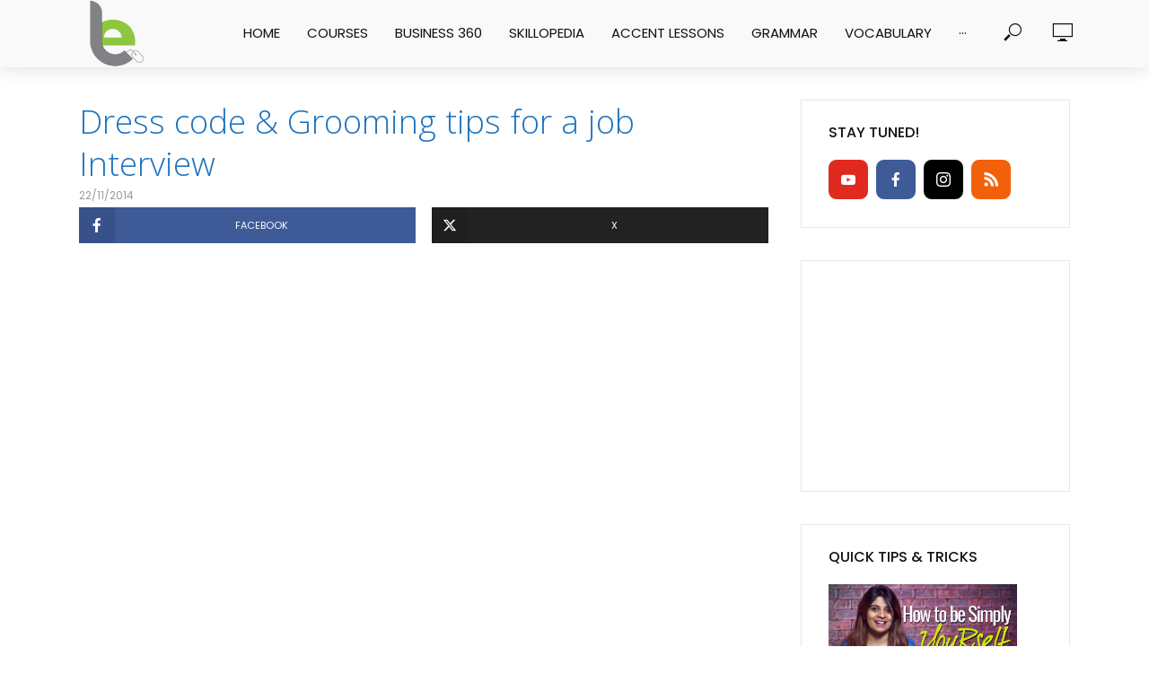

--- FILE ---
content_type: text/html; charset=UTF-8
request_url: http://www.learnex.in/dress-code-grooming-tips-for-a-job-interview/
body_size: 21403
content:
<!DOCTYPE html>
<html lang="en-US">
<head>
<meta charset="UTF-8">
<meta name="viewport" content="width=device-width,initial-scale=1.0">
<link rel="pingback" href="http://www.learnex.in/xmlrpc.php">
<link rel="profile" href="https://gmpg.org/xfn/11" />
<script type="text/javascript">
/* <![CDATA[ */
(()=>{var e={};e.g=function(){if("object"==typeof globalThis)return globalThis;try{return this||new Function("return this")()}catch(e){if("object"==typeof window)return window}}(),function({ampUrl:n,isCustomizePreview:t,isAmpDevMode:r,noampQueryVarName:o,noampQueryVarValue:s,disabledStorageKey:i,mobileUserAgents:a,regexRegex:c}){if("undefined"==typeof sessionStorage)return;const d=new RegExp(c);if(!a.some((e=>{const n=e.match(d);return!(!n||!new RegExp(n[1],n[2]).test(navigator.userAgent))||navigator.userAgent.includes(e)})))return;e.g.addEventListener("DOMContentLoaded",(()=>{const e=document.getElementById("amp-mobile-version-switcher");if(!e)return;e.hidden=!1;const n=e.querySelector("a[href]");n&&n.addEventListener("click",(()=>{sessionStorage.removeItem(i)}))}));const g=r&&["paired-browsing-non-amp","paired-browsing-amp"].includes(window.name);if(sessionStorage.getItem(i)||t||g)return;const u=new URL(location.href),m=new URL(n);m.hash=u.hash,u.searchParams.has(o)&&s===u.searchParams.get(o)?sessionStorage.setItem(i,"1"):m.href!==u.href&&(window.stop(),location.replace(m.href))}({"ampUrl":"http:\/\/www.learnex.in\/dress-code-grooming-tips-for-a-job-interview\/?amp=1","noampQueryVarName":"noamp","noampQueryVarValue":"mobile","disabledStorageKey":"amp_mobile_redirect_disabled","mobileUserAgents":["Mobile","Android","Silk\/","Kindle","BlackBerry","Opera Mini","Opera Mobi"],"regexRegex":"^\\\/((?:.|\\n)+)\\\/([i]*)$","isCustomizePreview":false,"isAmpDevMode":false})})();
/* ]]> */
</script>
<title>Dress code &#038; Grooming tips for a job Interview &#8211; Learnex &#8211; Free English lessons</title>
<meta name='robots' content='max-image-preview:large' />
	<style>img:is([sizes="auto" i], [sizes^="auto," i]) { contain-intrinsic-size: 3000px 1500px }</style>
	<link rel='dns-prefetch' href='//fonts.googleapis.com' />
<link rel="alternate" type="application/rss+xml" title="Learnex - Free English lessons &raquo; Feed" href="http://www.learnex.in/feed/" />
<link rel="alternate" type="application/rss+xml" title="Learnex - Free English lessons &raquo; Comments Feed" href="http://www.learnex.in/comments/feed/" />
<script type="text/javascript">
/* <![CDATA[ */
window._wpemojiSettings = {"baseUrl":"https:\/\/s.w.org\/images\/core\/emoji\/16.0.1\/72x72\/","ext":".png","svgUrl":"https:\/\/s.w.org\/images\/core\/emoji\/16.0.1\/svg\/","svgExt":".svg","source":{"concatemoji":"http:\/\/www.learnex.in\/wp-includes\/js\/wp-emoji-release.min.js?ver=6.8.3"}};
/*! This file is auto-generated */
!function(s,n){var o,i,e;function c(e){try{var t={supportTests:e,timestamp:(new Date).valueOf()};sessionStorage.setItem(o,JSON.stringify(t))}catch(e){}}function p(e,t,n){e.clearRect(0,0,e.canvas.width,e.canvas.height),e.fillText(t,0,0);var t=new Uint32Array(e.getImageData(0,0,e.canvas.width,e.canvas.height).data),a=(e.clearRect(0,0,e.canvas.width,e.canvas.height),e.fillText(n,0,0),new Uint32Array(e.getImageData(0,0,e.canvas.width,e.canvas.height).data));return t.every(function(e,t){return e===a[t]})}function u(e,t){e.clearRect(0,0,e.canvas.width,e.canvas.height),e.fillText(t,0,0);for(var n=e.getImageData(16,16,1,1),a=0;a<n.data.length;a++)if(0!==n.data[a])return!1;return!0}function f(e,t,n,a){switch(t){case"flag":return n(e,"\ud83c\udff3\ufe0f\u200d\u26a7\ufe0f","\ud83c\udff3\ufe0f\u200b\u26a7\ufe0f")?!1:!n(e,"\ud83c\udde8\ud83c\uddf6","\ud83c\udde8\u200b\ud83c\uddf6")&&!n(e,"\ud83c\udff4\udb40\udc67\udb40\udc62\udb40\udc65\udb40\udc6e\udb40\udc67\udb40\udc7f","\ud83c\udff4\u200b\udb40\udc67\u200b\udb40\udc62\u200b\udb40\udc65\u200b\udb40\udc6e\u200b\udb40\udc67\u200b\udb40\udc7f");case"emoji":return!a(e,"\ud83e\udedf")}return!1}function g(e,t,n,a){var r="undefined"!=typeof WorkerGlobalScope&&self instanceof WorkerGlobalScope?new OffscreenCanvas(300,150):s.createElement("canvas"),o=r.getContext("2d",{willReadFrequently:!0}),i=(o.textBaseline="top",o.font="600 32px Arial",{});return e.forEach(function(e){i[e]=t(o,e,n,a)}),i}function t(e){var t=s.createElement("script");t.src=e,t.defer=!0,s.head.appendChild(t)}"undefined"!=typeof Promise&&(o="wpEmojiSettingsSupports",i=["flag","emoji"],n.supports={everything:!0,everythingExceptFlag:!0},e=new Promise(function(e){s.addEventListener("DOMContentLoaded",e,{once:!0})}),new Promise(function(t){var n=function(){try{var e=JSON.parse(sessionStorage.getItem(o));if("object"==typeof e&&"number"==typeof e.timestamp&&(new Date).valueOf()<e.timestamp+604800&&"object"==typeof e.supportTests)return e.supportTests}catch(e){}return null}();if(!n){if("undefined"!=typeof Worker&&"undefined"!=typeof OffscreenCanvas&&"undefined"!=typeof URL&&URL.createObjectURL&&"undefined"!=typeof Blob)try{var e="postMessage("+g.toString()+"("+[JSON.stringify(i),f.toString(),p.toString(),u.toString()].join(",")+"));",a=new Blob([e],{type:"text/javascript"}),r=new Worker(URL.createObjectURL(a),{name:"wpTestEmojiSupports"});return void(r.onmessage=function(e){c(n=e.data),r.terminate(),t(n)})}catch(e){}c(n=g(i,f,p,u))}t(n)}).then(function(e){for(var t in e)n.supports[t]=e[t],n.supports.everything=n.supports.everything&&n.supports[t],"flag"!==t&&(n.supports.everythingExceptFlag=n.supports.everythingExceptFlag&&n.supports[t]);n.supports.everythingExceptFlag=n.supports.everythingExceptFlag&&!n.supports.flag,n.DOMReady=!1,n.readyCallback=function(){n.DOMReady=!0}}).then(function(){return e}).then(function(){var e;n.supports.everything||(n.readyCallback(),(e=n.source||{}).concatemoji?t(e.concatemoji):e.wpemoji&&e.twemoji&&(t(e.twemoji),t(e.wpemoji)))}))}((window,document),window._wpemojiSettings);
/* ]]> */
</script>
<style id='wp-emoji-styles-inline-css' type='text/css'>

	img.wp-smiley, img.emoji {
		display: inline !important;
		border: none !important;
		box-shadow: none !important;
		height: 1em !important;
		width: 1em !important;
		margin: 0 0.07em !important;
		vertical-align: -0.1em !important;
		background: none !important;
		padding: 0 !important;
	}
</style>
<link rel='stylesheet' id='wp-block-library-css' href='http://www.learnex.in/wp-includes/css/dist/block-library/style.min.css?ver=6.8.3' type='text/css' media='all' />
<style id='classic-theme-styles-inline-css' type='text/css'>
/*! This file is auto-generated */
.wp-block-button__link{color:#fff;background-color:#32373c;border-radius:9999px;box-shadow:none;text-decoration:none;padding:calc(.667em + 2px) calc(1.333em + 2px);font-size:1.125em}.wp-block-file__button{background:#32373c;color:#fff;text-decoration:none}
</style>
<style id='global-styles-inline-css' type='text/css'>
:root{--wp--preset--aspect-ratio--square: 1;--wp--preset--aspect-ratio--4-3: 4/3;--wp--preset--aspect-ratio--3-4: 3/4;--wp--preset--aspect-ratio--3-2: 3/2;--wp--preset--aspect-ratio--2-3: 2/3;--wp--preset--aspect-ratio--16-9: 16/9;--wp--preset--aspect-ratio--9-16: 9/16;--wp--preset--color--black: #000000;--wp--preset--color--cyan-bluish-gray: #abb8c3;--wp--preset--color--white: #ffffff;--wp--preset--color--pale-pink: #f78da7;--wp--preset--color--vivid-red: #cf2e2e;--wp--preset--color--luminous-vivid-orange: #ff6900;--wp--preset--color--luminous-vivid-amber: #fcb900;--wp--preset--color--light-green-cyan: #7bdcb5;--wp--preset--color--vivid-green-cyan: #00d084;--wp--preset--color--pale-cyan-blue: #8ed1fc;--wp--preset--color--vivid-cyan-blue: #0693e3;--wp--preset--color--vivid-purple: #9b51e0;--wp--preset--color--vlog-acc: #6fa542;--wp--preset--color--vlog-meta: #999999;--wp--preset--color--vlog-txt: #111111;--wp--preset--color--vlog-bg: #ffffff;--wp--preset--color--vlog-highlight-txt: #ffffff;--wp--preset--color--vlog-highlight-bg: #34495e;--wp--preset--gradient--vivid-cyan-blue-to-vivid-purple: linear-gradient(135deg,rgba(6,147,227,1) 0%,rgb(155,81,224) 100%);--wp--preset--gradient--light-green-cyan-to-vivid-green-cyan: linear-gradient(135deg,rgb(122,220,180) 0%,rgb(0,208,130) 100%);--wp--preset--gradient--luminous-vivid-amber-to-luminous-vivid-orange: linear-gradient(135deg,rgba(252,185,0,1) 0%,rgba(255,105,0,1) 100%);--wp--preset--gradient--luminous-vivid-orange-to-vivid-red: linear-gradient(135deg,rgba(255,105,0,1) 0%,rgb(207,46,46) 100%);--wp--preset--gradient--very-light-gray-to-cyan-bluish-gray: linear-gradient(135deg,rgb(238,238,238) 0%,rgb(169,184,195) 100%);--wp--preset--gradient--cool-to-warm-spectrum: linear-gradient(135deg,rgb(74,234,220) 0%,rgb(151,120,209) 20%,rgb(207,42,186) 40%,rgb(238,44,130) 60%,rgb(251,105,98) 80%,rgb(254,248,76) 100%);--wp--preset--gradient--blush-light-purple: linear-gradient(135deg,rgb(255,206,236) 0%,rgb(152,150,240) 100%);--wp--preset--gradient--blush-bordeaux: linear-gradient(135deg,rgb(254,205,165) 0%,rgb(254,45,45) 50%,rgb(107,0,62) 100%);--wp--preset--gradient--luminous-dusk: linear-gradient(135deg,rgb(255,203,112) 0%,rgb(199,81,192) 50%,rgb(65,88,208) 100%);--wp--preset--gradient--pale-ocean: linear-gradient(135deg,rgb(255,245,203) 0%,rgb(182,227,212) 50%,rgb(51,167,181) 100%);--wp--preset--gradient--electric-grass: linear-gradient(135deg,rgb(202,248,128) 0%,rgb(113,206,126) 100%);--wp--preset--gradient--midnight: linear-gradient(135deg,rgb(2,3,129) 0%,rgb(40,116,252) 100%);--wp--preset--font-size--small: 12.8px;--wp--preset--font-size--medium: 20px;--wp--preset--font-size--large: 22.4px;--wp--preset--font-size--x-large: 42px;--wp--preset--font-size--normal: 16px;--wp--preset--font-size--huge: 28.8px;--wp--preset--spacing--20: 0.44rem;--wp--preset--spacing--30: 0.67rem;--wp--preset--spacing--40: 1rem;--wp--preset--spacing--50: 1.5rem;--wp--preset--spacing--60: 2.25rem;--wp--preset--spacing--70: 3.38rem;--wp--preset--spacing--80: 5.06rem;--wp--preset--shadow--natural: 6px 6px 9px rgba(0, 0, 0, 0.2);--wp--preset--shadow--deep: 12px 12px 50px rgba(0, 0, 0, 0.4);--wp--preset--shadow--sharp: 6px 6px 0px rgba(0, 0, 0, 0.2);--wp--preset--shadow--outlined: 6px 6px 0px -3px rgba(255, 255, 255, 1), 6px 6px rgba(0, 0, 0, 1);--wp--preset--shadow--crisp: 6px 6px 0px rgba(0, 0, 0, 1);}:where(.is-layout-flex){gap: 0.5em;}:where(.is-layout-grid){gap: 0.5em;}body .is-layout-flex{display: flex;}.is-layout-flex{flex-wrap: wrap;align-items: center;}.is-layout-flex > :is(*, div){margin: 0;}body .is-layout-grid{display: grid;}.is-layout-grid > :is(*, div){margin: 0;}:where(.wp-block-columns.is-layout-flex){gap: 2em;}:where(.wp-block-columns.is-layout-grid){gap: 2em;}:where(.wp-block-post-template.is-layout-flex){gap: 1.25em;}:where(.wp-block-post-template.is-layout-grid){gap: 1.25em;}.has-black-color{color: var(--wp--preset--color--black) !important;}.has-cyan-bluish-gray-color{color: var(--wp--preset--color--cyan-bluish-gray) !important;}.has-white-color{color: var(--wp--preset--color--white) !important;}.has-pale-pink-color{color: var(--wp--preset--color--pale-pink) !important;}.has-vivid-red-color{color: var(--wp--preset--color--vivid-red) !important;}.has-luminous-vivid-orange-color{color: var(--wp--preset--color--luminous-vivid-orange) !important;}.has-luminous-vivid-amber-color{color: var(--wp--preset--color--luminous-vivid-amber) !important;}.has-light-green-cyan-color{color: var(--wp--preset--color--light-green-cyan) !important;}.has-vivid-green-cyan-color{color: var(--wp--preset--color--vivid-green-cyan) !important;}.has-pale-cyan-blue-color{color: var(--wp--preset--color--pale-cyan-blue) !important;}.has-vivid-cyan-blue-color{color: var(--wp--preset--color--vivid-cyan-blue) !important;}.has-vivid-purple-color{color: var(--wp--preset--color--vivid-purple) !important;}.has-black-background-color{background-color: var(--wp--preset--color--black) !important;}.has-cyan-bluish-gray-background-color{background-color: var(--wp--preset--color--cyan-bluish-gray) !important;}.has-white-background-color{background-color: var(--wp--preset--color--white) !important;}.has-pale-pink-background-color{background-color: var(--wp--preset--color--pale-pink) !important;}.has-vivid-red-background-color{background-color: var(--wp--preset--color--vivid-red) !important;}.has-luminous-vivid-orange-background-color{background-color: var(--wp--preset--color--luminous-vivid-orange) !important;}.has-luminous-vivid-amber-background-color{background-color: var(--wp--preset--color--luminous-vivid-amber) !important;}.has-light-green-cyan-background-color{background-color: var(--wp--preset--color--light-green-cyan) !important;}.has-vivid-green-cyan-background-color{background-color: var(--wp--preset--color--vivid-green-cyan) !important;}.has-pale-cyan-blue-background-color{background-color: var(--wp--preset--color--pale-cyan-blue) !important;}.has-vivid-cyan-blue-background-color{background-color: var(--wp--preset--color--vivid-cyan-blue) !important;}.has-vivid-purple-background-color{background-color: var(--wp--preset--color--vivid-purple) !important;}.has-black-border-color{border-color: var(--wp--preset--color--black) !important;}.has-cyan-bluish-gray-border-color{border-color: var(--wp--preset--color--cyan-bluish-gray) !important;}.has-white-border-color{border-color: var(--wp--preset--color--white) !important;}.has-pale-pink-border-color{border-color: var(--wp--preset--color--pale-pink) !important;}.has-vivid-red-border-color{border-color: var(--wp--preset--color--vivid-red) !important;}.has-luminous-vivid-orange-border-color{border-color: var(--wp--preset--color--luminous-vivid-orange) !important;}.has-luminous-vivid-amber-border-color{border-color: var(--wp--preset--color--luminous-vivid-amber) !important;}.has-light-green-cyan-border-color{border-color: var(--wp--preset--color--light-green-cyan) !important;}.has-vivid-green-cyan-border-color{border-color: var(--wp--preset--color--vivid-green-cyan) !important;}.has-pale-cyan-blue-border-color{border-color: var(--wp--preset--color--pale-cyan-blue) !important;}.has-vivid-cyan-blue-border-color{border-color: var(--wp--preset--color--vivid-cyan-blue) !important;}.has-vivid-purple-border-color{border-color: var(--wp--preset--color--vivid-purple) !important;}.has-vivid-cyan-blue-to-vivid-purple-gradient-background{background: var(--wp--preset--gradient--vivid-cyan-blue-to-vivid-purple) !important;}.has-light-green-cyan-to-vivid-green-cyan-gradient-background{background: var(--wp--preset--gradient--light-green-cyan-to-vivid-green-cyan) !important;}.has-luminous-vivid-amber-to-luminous-vivid-orange-gradient-background{background: var(--wp--preset--gradient--luminous-vivid-amber-to-luminous-vivid-orange) !important;}.has-luminous-vivid-orange-to-vivid-red-gradient-background{background: var(--wp--preset--gradient--luminous-vivid-orange-to-vivid-red) !important;}.has-very-light-gray-to-cyan-bluish-gray-gradient-background{background: var(--wp--preset--gradient--very-light-gray-to-cyan-bluish-gray) !important;}.has-cool-to-warm-spectrum-gradient-background{background: var(--wp--preset--gradient--cool-to-warm-spectrum) !important;}.has-blush-light-purple-gradient-background{background: var(--wp--preset--gradient--blush-light-purple) !important;}.has-blush-bordeaux-gradient-background{background: var(--wp--preset--gradient--blush-bordeaux) !important;}.has-luminous-dusk-gradient-background{background: var(--wp--preset--gradient--luminous-dusk) !important;}.has-pale-ocean-gradient-background{background: var(--wp--preset--gradient--pale-ocean) !important;}.has-electric-grass-gradient-background{background: var(--wp--preset--gradient--electric-grass) !important;}.has-midnight-gradient-background{background: var(--wp--preset--gradient--midnight) !important;}.has-small-font-size{font-size: var(--wp--preset--font-size--small) !important;}.has-medium-font-size{font-size: var(--wp--preset--font-size--medium) !important;}.has-large-font-size{font-size: var(--wp--preset--font-size--large) !important;}.has-x-large-font-size{font-size: var(--wp--preset--font-size--x-large) !important;}
:where(.wp-block-post-template.is-layout-flex){gap: 1.25em;}:where(.wp-block-post-template.is-layout-grid){gap: 1.25em;}
:where(.wp-block-columns.is-layout-flex){gap: 2em;}:where(.wp-block-columns.is-layout-grid){gap: 2em;}
:root :where(.wp-block-pullquote){font-size: 1.5em;line-height: 1.6;}
</style>
<link rel='stylesheet' id='fc-form-css-css' href='http://www.learnex.in/wp-content/plugins/formcraft3/assets/css/form.min.css?ver=3.2.10' type='text/css' media='all' />
<link crossorigin="anonymous" rel='stylesheet' id='google-typography-font-css' href='//fonts.googleapis.com/css?family=Open+Sans:300' type='text/css' media='all' />
<link rel='stylesheet' id='mks_shortcodes_simple_line_icons-css' href='http://www.learnex.in/wp-content/plugins/meks-flexible-shortcodes/css/simple-line/simple-line-icons.css?ver=1.3.6' type='text/css' media='screen' />
<link rel='stylesheet' id='mks_shortcodes_css-css' href='http://www.learnex.in/wp-content/plugins/meks-flexible-shortcodes/css/style.css?ver=1.3.6' type='text/css' media='screen' />
<link rel='stylesheet' id='animate-css' href='http://www.learnex.in/wp-content/plugins/wp-quiz-pro/assets/frontend/css/animate.css?ver=3.6.0' type='text/css' media='all' />
<link rel='stylesheet' id='wp-quiz-css' href='http://www.learnex.in/wp-content/plugins/wp-quiz-pro/assets/frontend/css/wp-quiz.css?ver=2.1.8' type='text/css' media='all' />
<link crossorigin="anonymous" rel='stylesheet' id='vlog-fonts-css' href='http://fonts.googleapis.com/css?family=Poppins%3A400%2C500&#038;subset=latin%2Clatin-ext&#038;ver=2.3.2' type='text/css' media='all' />
<link rel='stylesheet' id='vlog-main-css' href='http://www.learnex.in/wp-content/themes/vlog/assets/css/min.css?ver=2.3.2' type='text/css' media='all' />
<style id='vlog-main-inline-css' type='text/css'>
body,#cancel-comment-reply-link,.vlog-wl-action .vlog-button,.vlog-actions-menu .vlog-action-login a {color: #111111;font-family: 'Poppins';font-weight: 400;}.vlog-body-box{background-color:#ffffff;}h1, h2, h3, h4, h5, h6,.h1, .h2, .h3, .h4, .h5, .h6,blockquote,.vlog-comments .url,.comment-author b,.vlog-site-header .site-title a,.entry-content thead td,#bbpress-forums .bbp-forum-title, #bbpress-forums .bbp-topic-permalink,.wp-block-cover .wp-block-cover-image-text, .wp-block-cover .wp-block-cover-text, .wp-block-cover h2, .wp-block-cover-image .wp-block-cover-image-text, .wp-block-cover-image .wp-block-cover-text, .wp-block-cover-image h2 {font-family: 'Poppins';font-weight: 500;}.vlog-site-header a,.dl-menuwrapper li a{font-family: 'Poppins';font-weight: 400;}body{font-size: 1.6rem;}.entry-headline.h4{font-size: 1.8rem;}.vlog-site-header .vlog-main-nav li a{font-size: 1.5rem;}.vlog-sidebar, .vlog-site-footer p, .vlog-lay-b .entry-content p, .vlog-lay-c .entry-content p, .vlog-lay-d .entry-content p, .vlog-lay-e .entry-content p{font-size: 1.4rem;}.widget .widget-title{font-size: 1.6rem;}.vlog-mod-head .vlog-mod-title h4{font-size: 1.8rem;}h1, .h1 {font-size: 2.0rem;}h2, .h2 {font-size: 2.0rem;}h3, .h3 {font-size: 2.0rem;}h4, .h4, .vlog-no-sid .vlog-lay-d .h5, .vlog-no-sid .vlog-lay-e .h5, .vlog-no-sid .vlog-lay-f .h5 {font-size: 1.8rem;}h5, .h5, .vlog-no-sid .vlog-lay-g .h6 {font-size: 1.6rem;}h6, .h6 {font-size: 1.4rem;}.h7{font-size: 1.3rem;}.entry-headline h4{font-size: 1.8rem;}.meta-item{font-size: 1.2rem;}.vlog-top-bar,.vlog-top-bar .sub-menu{background-color: #34495e;}.vlog-top-bar ul li a,.vlog-site-date{color: #8b97a3;}.vlog-top-bar ul li:hover > a{color: #ffffff;}.vlog-header-middle{height: 75px;}.vlog-header-middle .site-title img{max-height: 75px;}.vlog-site-header,.vlog-header-shadow .vlog-header-wrapper,.vlog-site-header .vlog-main-nav .sub-menu,.vlog-actions-button .sub-menu,.vlog-site-header .vlog-main-nav > li:hover > a,.vlog-actions-button:hover > span,.vlog-action-search.active.vlog-actions-button > span,.vlog-actions-search input[type=text]:focus,.vlog-responsive-header,.dl-menuwrapper .dl-menu{background-color: #f9f9f9;}.vlog-site-header,.vlog-site-header .entry-title a,.vlog-site-header a,.vlog-custom-cart,.dl-menuwrapper li a,.vlog-site-header .vlog-search-form input[type=text],.vlog-responsive-header,.vlog-responsive-header a.vlog-responsive-header .entry-title a,.dl-menuwrapper button,.vlog-remove-wl, .vlog-remove-ll {color: #111111;}.vlog-main-nav .sub-menu li:hover > a,.vlog-main-nav > .current_page_item > a,.vlog-main-nav .current-menu-item > a,.vlog-main-nav li:not(.menu-item-has-children):hover > a,.vlog-actions-button.vlog-action-search:hover span,.vlog-actions-button.vlog-cart-icon:hover a,.dl-menuwrapper li a:focus,.dl-menuwrapper li a:hover,.dl-menuwrapper button:hover,.vlog-main-nav .vlog-mega-menu .entry-title a:hover,.vlog-menu-posts .entry-title a:hover,.vlog-menu-posts .vlog-remove-wl:hover{color: #59d600;}.vlog-site-header .vlog-search-form input[type=text]::-webkit-input-placeholder { color: #111111;}.vlog-site-header .vlog-search-form input[type=text]::-moz-placeholder {color: #111111;}.vlog-site-header .vlog-search-form input[type=text]:-ms-input-placeholder {color: #111111;}.vlog-watch-later-count{background-color: #59d600;}.pulse{-webkit-box-shadow: 0 0 0 0 #f0f0f0, 0 0 0 0 rgba(89,214,0,0.7);box-shadow: 0 0 0 0 #f0f0f0, 0 0 0 0 rgba(89,214,0,0.7);}.vlog-header-bottom{background: #f6f6f6;}.vlog-header-bottom,.vlog-header-bottom .entry-title a,.vlog-header-bottom a,.vlog-header-bottom .vlog-search-form input[type=text]{color: #111111;}.vlog-header-bottom .vlog-main-nav .sub-menu li:hover > a, .vlog-header-bottom .vlog-main-nav > .current_page_item > a, .vlog-header-bottom .vlog-main-nav .current-menu-item > a, .vlog-header-bottom .vlog-main-nav li:not(.menu-item-has-children):hover > a, .vlog-header-bottom .vlog-actions-button.vlog-action-search:hover span,.vlog-header-bottom .entry-title a:hover,.vlog-header-bottom .vlog-remove-wl:hover,.vlog-header-bottom .vlog-mega-menu .entry-title a:hover{color: #59d600;}.vlog-header-bottom .vlog-search-form input[type=text]::-webkit-input-placeholder { color: #111111;}.vlog-header-bottom .vlog-search-form input[type=text]::-moz-placeholder {color: #111111;}.vlog-header-bottom .vlog-search-form input[type=text]:-ms-input-placeholder {color: #111111;}.vlog-header-bottom .vlog-watch-later-count{background-color: #59d600;}.vlog-header-bottom .pulse{-webkit-box-shadow: 0 0 0 0 #f0f0f0, 0 0 0 0 rgba(89,214,0,0.7);box-shadow: 0 0 0 0 #f0f0f0, 0 0 0 0 rgba(89,214,0,0.7);}.vlog-sticky-header.vlog-site-header,.vlog-sticky-header.vlog-site-header .vlog-main-nav .sub-menu,.vlog-sticky-header .vlog-actions-button .sub-menu,.vlog-sticky-header.vlog-site-header .vlog-main-nav > li:hover > a,.vlog-sticky-header .vlog-actions-button:hover > span,.vlog-sticky-header .vlog-action-search.active.vlog-actions-button > span,.vlog-sticky-header .vlog-actions-search input[type=text]:focus{background-color: #f9f9f9;}.vlog-sticky-header,.vlog-sticky-header .entry-title a,.vlog-sticky-header a,.vlog-sticky-header .vlog-search-form input[type=text],.vlog-sticky-header.vlog-site-header a{color: #111111;}.vlog-sticky-header .vlog-main-nav .sub-menu li:hover > a,.vlog-sticky-header .vlog-main-nav > .current_page_item > a,.vlog-sticky-header .vlog-main-nav li:not(.menu-item-has-children):hover > a,.vlog-sticky-header .vlog-actions-button.vlog-action-search:hover span,.vlog-sticky-header.vlog-header-bottom .vlog-main-nav .current-menu-item > a,.vlog-sticky-header.vlog-header-bottom .entry-title a:hover,.vlog-sticky-header.vlog-header-bottom.vlog-remove-wl:hover,.vlog-sticky-header .vlog-main-nav .vlog-mega-menu .entry-title a:hover,.vlog-sticky-header .vlog-menu-posts .entry-title a:hover,.vlog-sticky-header .vlog-menu-posts .vlog-remove-wl:hover {color: #59d600;}.vlog-header-bottom .vlog-search-form input[type=text]::-webkit-input-placeholder { color: #111111;}.vlog-header-bottom .vlog-search-form input[type=text]::-moz-placeholder {color: #111111;}.vlog-header-bottom .vlog-search-form input[type=text]:-ms-input-placeholder {color: #111111;}.vlog-sticky-header .vlog-watch-later-count{background-color: #59d600;}.vlog-sticky-header .pulse{-webkit-box-shadow: 0 0 0 0 #f0f0f0, 0 0 0 0 rgba(89,214,0,0.7);box-shadow: 0 0 0 0 #f0f0f0, 0 0 0 0 rgba(89,214,0,0.7);}a{color: #6fa542; }.meta-item,.meta-icon,.meta-comments a,.vlog-prev-next-nav .vlog-pn-ico,.comment-metadata a,.widget_calendar table caption,.widget_archive li,.widget_recent_comments li,.rss-date,.widget_rss cite,.widget_tag_cloud a:after,.widget_recent_entries li .post-date,.meta-tags a:after,.bbp-forums .bbp-forum-freshness a,#vlog-video-sticky-close{color: #999999; }.vlog-pagination .dots:hover, .vlog-pagination a, .vlog-post .entry-category a:hover,a.meta-icon:hover,.meta-comments:hover,.meta-comments:hover a,.vlog-prev-next-nav a,.widget_tag_cloud a,.widget_calendar table tfoot tr td a,.vlog-button-search,.meta-tags a,.vlog-all-link:hover,.vlog-sl-item:hover,.entry-content-single .meta-tags a:hover,#bbpress-forums .bbp-forum-title, #bbpress-forums .bbp-topic-permalink{color: #111111; }.vlog-count,.vlog-button,.vlog-pagination .vlog-button,.vlog-pagination .vlog-button:hover,.vlog-listen-later-count,.vlog-cart-icon a .vlog-cart-count,a.page-numbers:hover,.widget_calendar table tbody td a,.vlog-load-more a,.vlog-next a,.vlog-prev a,.vlog-pagination .next,.vlog-pagination .prev,.mks_author_link,.mks_read_more a,.vlog-wl-action .vlog-button,body .mejs-controls .mejs-time-rail .mejs-time-current,.vlog-link-pages a,body a.llms-button-action {background-color: #6fa542;}body a.llms-button-action:hover {background-color: #6fa542;color: #fff;}.vlog-pagination .uil-ripple-css div:nth-of-type(1),.vlog-pagination .uil-ripple-css div:nth-of-type(2),blockquote{border-color: #6fa542;}.entry-content-single a,#bbpress-forums .bbp-forum-title:hover, #bbpress-forums .bbp-topic-permalink:hover{color: #6fa542;}.entry-content-single a:hover{color: #111111;}.vlog-site-content,.vlog-content .entry-content-single a.vlog-popup-img { background: #ffffff;}.vlog-content .entry-content-single a.vlog-popup-img{color: #ffffff;}h1,h2,h3,h4,h5,h6,.h1, .h2, .h3, .h4, .h5, .h6,.entry-title a,.vlog-comments .url,.rsswidget:hover,.vlog-format-inplay .entry-category a:hover,.vlog-format-inplay .meta-comments a:hover,.vlog-format-inplay .action-item,.vlog-format-inplay .entry-title a,.vlog-format-inplay .entry-title a:hover { color: #111111;}.widget ul li a{color: #111111;}.widget ul li a:hover,.entry-title a:hover,.widget .vlog-search-form .vlog-button-search:hover,.bypostauthor .comment-body .fn:before,.vlog-comments .url:hover,#cancel-comment-reply-link,.widget_tag_cloud a:hover,.meta-tags a:hover,.vlog-remove-wl:hover{color: #6fa542;}.entry-content p{color: #111111;}.widget_calendar #today:after{background: rgba(17,17,17,0.1)}.vlog-button,.vlog-button a,.vlog-pagination .vlog-button,.vlog-pagination .next,.vlog-pagination .prev,a.page-numbers:hover,.widget_calendar table tbody td a,.vlog-featured-info-2 .entry-title a,.vlog-load-more a,.vlog-next a,.vlog-prev a,.mks_author_link,.mks_read_more a,.vlog-wl-action .vlog-button,.vlog-link-pages a,.vlog-link-pages a:hover{color: #FFF;}#cancel-comment-reply-link, .comment-reply-link, .vlog-rm,.vlog-mod-actions .vlog-all-link,.vlog-slider-controls .owl-next, .vlog-slider-controls .owl-prev {color: #6fa542; border-color: rgba(111,165,66,0.7)}.vlog-mod-actions .vlog-all-link:hover,.vlog-slider-controls .owl-next:hover, .vlog-slider-controls .owl-prev:hover {color: #111111; border-color: rgba(17,17,17,0.7)}.comment-reply-link:hover,.vlog-rm:hover,a.button.product_type_simple.add_to_cart_button:hover,a.added_to_cart:hover,#cancel-comment-reply-link:hover{color: #111111;border-color: #111111;}.wp-block-button__link,.wp-block-search__button{background: #6fa542; color: #ffffff;}.wp-block-button__link:hover,.wp-block-search__button:hover{color: #ffffff;}.wp-block-separator{border-color: rgba(17,17,17,0.2);border-bottom-width: 1px;}.wp-block-calendar tfoot a{color: #6fa542; }.vlog-highlight .entry-category,.vlog-highlight .entry-category a,.vlog-highlight .meta-item a,.vlog-highlight .meta-item span,.vlog-highlight .meta-item,.vlog-highlight.widget_tag_cloud a:hover{color: rgba(255,255,255,0.5);}.vlog-highlight {background: #34495e;color: #ffffff;border: none;}.vlog-highlight .widget-title{border-bottom-color: rgba(255,255,255,0.1);}.vlog-highlight .entry-title,.vlog-highlight .entry-category a:hover,.vlog-highlight .action-item,.vlog-highlight .meta-item a:hover,.vlog-highlight .widget-title span,.vlog-highlight .entry-title a,.widget.vlog-highlight ul li a,.vlog-highlight.widget_calendar table tfoot tr td a,.vlog-highlight .widget_tag_cloud a{color: #ffffff;}.vlog-highlight .widget_calendar #today:after{ background: rgba(255,255,255,0.1);}.widget.vlog-highlightinput[type=number], .widget.vlog-highlight input[type=text], .widget.vlog-highlight input[type=email], .widget.vlog-highlight input[type=url], .widget.vlog-highlight input[type=tel], .widget.vlog-highlight input[type=date], .widget.vlog-highlight input[type=password], .widget.vlog-highlight select, .widget.vlog-highlight textarea{background: #FFF;color: #111;border-color: rgba(255,255,255,0.1);}.vlog-highlight .vlog-button-search{color:#111;}.vlog-bg-box,.author .vlog-mod-desc,.vlog-bg{background: rgba(17,17,17,0.05);}.vlog-pagination .current{background: rgba(17,17,17,0.1);}.vlog-site-footer{background: #34495e;color: #ffffff;}.vlog-site-footer .widget-title,.vlog-site-footer .widget_calendar table tbody td a,.vlog-site-footer .widget_calendar table tfoot tr td a,.vlog-site-footer .widget.mks_author_widget h3,.vlog-site-footer.mks_author_link,.vlog-site-footer .vlog-button:hover,.vlog-site-footer .meta-item a:hover,.vlog-site-footer .entry-category a:hover {color: #ffffff;}.vlog-site-footer a,.vlog-site-footer ul li a,.vlog-site-footer .widget_calendar table tbody td a:hover,.vlog-site-footer .widget_calendar table tfoot tr td a:hover{color: rgba(255,255,255,0.8);}.vlog-site-footer .meta-item a,.vlog-site-footer .meta-item .meta-icon,.vlog-site-footer .widget_recent_entries li .post-date,.vlog-site-footer .meta-item{color: rgba(255,255,255,0.5);}.vlog-site-footer .meta-comments:hover,.vlog-site-footer ul li a:hover,.vlog-site-footer a:hover{color: #ffffff;}.vlog-site-footer .widget .vlog-count,.vlog-site-footer .widget_calendar table tbody td a,.vlog-site-footer a.mks_author_link,.vlog-site-footer a.mks_author_link:hover,.vlog-site-footer .widget_calendar table tbody td a:hover{color: #34495e;background: #ffffff;}.vlog-site-footer .widget .vlog-search-form input[type=text],.vlog-site-footer select{ background: #FFF; color: #111; border:#ffffff;}.vlog-site-footer .widget .vlog-search-form .vlog-button-search{color: #111;}.vlog-site-footer .vlog-mod-actions .vlog-all-link, .vlog-site-footer .vlog-slider-controls .owl-next, .vlog-site-footer .vlog-slider-controls .owl-prev{ color: rgba(255,255,255,0.8); border-color:rgba(255,255,255,0.8);}.vlog-site-footer .vlog-mod-actions .vlog-all-link:hover, .vlog-site-footer .vlog-slider-controls .owl-next:hover, .vlog-site-footer .vlog-slider-controls .owl-prev:hover{ color: rgba(255,255,255,1); border-color:rgba(255,255,255,1);}.entry-content-single ul > li:before,.vlog-comments .comment-content ul > li:before{color: #6fa542;}input[type=number], input[type=text], input[type=email],input[type=search], input[type=url], input[type=tel], input[type=date], input[type=password], select, textarea,.widget,.vlog-comments,.comment-list,.comment .comment-respond,.widget .vlog-search-form input[type=text],.vlog-content .vlog-prev-next-nav,.vlog-wl-action,.vlog-mod-desc .vlog-search-form,.entry-content table,.entry-content td, .entry-content th,.entry-content-single table,.entry-content-single td, .entry-content-single th,.vlog-comments table,.vlog-comments td, .vlog-comments th,.wp-block-calendar tfoot{border-color: rgba(17,17,17,0.1);}input[type=number]:focus, input[type=text]:focus, input[type=email]:focus, input[type=url]:focus, input[type=tel]:focus, input[type=date]:focus, input[type=password]:focus, select:focus, textarea:focus{border-color: rgba(17,17,17,0.3);}input[type=number], input[type=text], input[type=email], input[type=url], input[type=tel], input[type=date], input[type=password], select, textarea{background-color: rgba(17,17,17,0.03);}body div.wpforms-container-full .wpforms-form input, body div.wpforms-container-full .wpforms-form select, body div.wpforms-container-full .wpforms-form textarea {background-color: rgba(17,17,17,0.03) !important; border-color: rgba(17,17,17,0.1) !important;}.vlog-button,input[type="submit"],.wpcf7-submit,input[type="button"],body div.wpforms-container-full .wpforms-form input[type=submit], body div.wpforms-container-full .wpforms-form button[type=submit], body div.wpforms-container-full .wpforms-form .wpforms-page-button,body div.wpforms-container-full .wpforms-form input[type=submit]:hover, body div.wpforms-container-full .wpforms-form button[type=submit]:hover, body div.wpforms-container-full .wpforms-form .wpforms-page-button:hover {background-color: #6fa542;}.vlog-comments .comment-content{color: rgba(17,17,17,0.8);}li.bypostauthor > .comment-body,.vlog-rm {border-color: #6fa542;}.vlog-ripple-circle{stroke: #6fa542;}.vlog-cover-bg,.vlog-featured-2 .vlog-featured-item,.vlog-featured-3 .vlog-featured-item,.vlog-featured-4 .owl-item,.vlog-featured-5{height: 600px;}.vlog-fa-5-wrapper{height: 528px;}.vlog-fa-5-wrapper .fa-item{height: 228px;}.vlog-cover:before, .vlog-cover:after{ display:none; }.vlog-featured-3 .vlog-cover img { opacity: 1; }div.bbp-submit-wrapper button, #bbpress-forums #bbp-your-profile fieldset.submit button{color:#FFF;background-color: #6fa542;}.vlog-breadcrumbs a:hover{color: #111111;}.vlog-breadcrumbs{ border-bottom: 1px solid rgba(17,17,17,0.1);}.vlog-special-tag-label{background-color: rgba(111,165,66,0.5);}.vlog-special-tag-label{background-color: rgba(111,165,66,0.5);}.entry-image:hover .vlog-special-tag-label{background-color: rgba(111,165,66,0.8);}.vlog-format-inplay .entry-category a,.vlog-format-inplay .action-item:hover,.vlog-featured .vlog-format-inplay .meta-icon,.vlog-featured .vlog-format-inplay .meta-item,.vlog-format-inplay .meta-comments a,.vlog-featured-2 .vlog-format-inplay .entry-category a,.vlog-featured-2 .vlog-format-inplay .action-item:hover,.vlog-featured-2 .vlog-format-inplay .meta-icon,.vlog-featured-2 .vlog-format-inplay .meta-item,.vlog-featured-2 .vlog-format-inplay .meta-comments a{color: rgba(17,17,17,0.7);}.site-title{text-transform: uppercase;}.site-description{text-transform: uppercase;}.vlog-site-header{text-transform: uppercase;}.vlog-top-bar{text-transform: uppercase;}.entry-title{text-transform: none;}.entry-category a{text-transform: uppercase;}.vlog-mod-title, comment-author .fn{text-transform: uppercase;}.widget-title{text-transform: uppercase;}.has-small-font-size{ font-size: 1.1rem;}.has-large-font-size{ font-size: 1.8rem;}.has-huge-font-size{ font-size: 2.1rem;}@media(min-width: 768px){.has-small-font-size{ font-size: 1.2rem;}.has-normal-font-size{ font-size: 1.6rem;}.has-large-font-size{ font-size: 2.2rem;}.has-huge-font-size{ font-size: 2.8rem;}}.has-vlog-acc-background-color{ background-color: #6fa542;}.has-vlog-acc-color{ color: #6fa542;}.has-vlog-meta-background-color{ background-color: #999999;}.has-vlog-meta-color{ color: #999999;}.has-vlog-txt-background-color{ background-color: #111111;}.has-vlog-txt-color{ color: #111111;}.has-vlog-bg-background-color{ background-color: #ffffff;}.has-vlog-bg-color{ color: #ffffff;}.has-vlog-highlight-txt-background-color{ background-color: #ffffff;}.has-vlog-highlight-txt-color{ color: #ffffff;}.has-vlog-highlight-bg-background-color{ background-color: #34495e;}.has-vlog-highlight-bg-color{ color: #34495e;}
</style>
<link rel='stylesheet' id='meks-ads-widget-css' href='http://www.learnex.in/wp-content/plugins/meks-easy-ads-widget/css/style.css?ver=2.0.9' type='text/css' media='all' />
<link rel='stylesheet' id='meks_instagram-widget-styles-css' href='http://www.learnex.in/wp-content/plugins/meks-easy-instagram-widget/css/widget.css?ver=6.8.3' type='text/css' media='all' />
<link rel='stylesheet' id='meks-flickr-widget-css' href='http://www.learnex.in/wp-content/plugins/meks-simple-flickr-widget/css/style.css?ver=1.3' type='text/css' media='all' />
<link rel='stylesheet' id='meks-author-widget-css' href='http://www.learnex.in/wp-content/plugins/meks-smart-author-widget/css/style.css?ver=1.1.5' type='text/css' media='all' />
<link rel='stylesheet' id='meks-social-widget-css' href='http://www.learnex.in/wp-content/plugins/meks-smart-social-widget/css/style.css?ver=1.6.5' type='text/css' media='all' />
<link rel='stylesheet' id='meks_ess-main-css' href='http://www.learnex.in/wp-content/plugins/meks-easy-social-share/assets/css/main.css?ver=1.3' type='text/css' media='all' />
<script type="text/javascript" src="http://www.learnex.in/wp-includes/js/jquery/jquery.min.js?ver=3.7.1" id="jquery-core-js"></script>
<script type="text/javascript" src="http://www.learnex.in/wp-includes/js/jquery/jquery-migrate.min.js?ver=3.4.1" id="jquery-migrate-js"></script>
<link rel="https://api.w.org/" href="http://www.learnex.in/wp-json/" /><link rel="alternate" title="JSON" type="application/json" href="http://www.learnex.in/wp-json/wp/v2/posts/2341" /><link rel="EditURI" type="application/rsd+xml" title="RSD" href="http://www.learnex.in/xmlrpc.php?rsd" />
<meta name="generator" content="WordPress 6.8.3" />
<link rel="canonical" href="http://www.learnex.in/dress-code-grooming-tips-for-a-job-interview/" />
<link rel='shortlink' href='http://www.learnex.in/?p=2341' />
<link rel="alternate" title="oEmbed (JSON)" type="application/json+oembed" href="http://www.learnex.in/wp-json/oembed/1.0/embed?url=http%3A%2F%2Fwww.learnex.in%2Fdress-code-grooming-tips-for-a-job-interview%2F" />
<link rel="alternate" title="oEmbed (XML)" type="text/xml+oembed" href="http://www.learnex.in/wp-json/oembed/1.0/embed?url=http%3A%2F%2Fwww.learnex.in%2Fdress-code-grooming-tips-for-a-job-interview%2F&#038;format=xml" />
<meta name="generator" content="Redux 4.5.0" />			<meta property="fb:pages" content="106052876092588" />
							<meta property="ia:markup_url" content="http://www.learnex.in/dress-code-grooming-tips-for-a-job-interview/?ia_markup=1" />
						<link rel="amphtml" href="http://www.learnex.in/dress-code-grooming-tips-for-a-job-interview/?amp_markup=1">
		
<style type="text/css">
paragraph{ font-family: "Open Sans"; font-weight: 300; font-size: 14px; color: #222222;  }
h1,h2{ font-family: "Open Sans"; font-weight: 300; font-size: 37px; color: #1e73be;  }
h3{ font-family: "Open Sans"; font-weight: 300; font-size: 26px; color: #1e73be;  }
</style>
<link rel="alternate" type="text/html" media="only screen and (max-width: 640px)" href="http://www.learnex.in/dress-code-grooming-tips-for-a-job-interview/?amp=1"><link rel="amphtml" href="http://www.learnex.in/dress-code-grooming-tips-for-a-job-interview/?amp=1"><style>#amp-mobile-version-switcher{left:0;position:absolute;width:100%;z-index:100}#amp-mobile-version-switcher>a{background-color:#444;border:0;color:#eaeaea;display:block;font-family:-apple-system,BlinkMacSystemFont,Segoe UI,Roboto,Oxygen-Sans,Ubuntu,Cantarell,Helvetica Neue,sans-serif;font-size:16px;font-weight:600;padding:15px 0;text-align:center;-webkit-text-decoration:none;text-decoration:none}#amp-mobile-version-switcher>a:active,#amp-mobile-version-switcher>a:focus,#amp-mobile-version-switcher>a:hover{-webkit-text-decoration:underline;text-decoration:underline}</style><link rel="icon" href="http://www.learnex.in/wp-content/uploads/2016/02/cropped-cropped-FB-Icon-32x32.png" sizes="32x32" />
<link rel="icon" href="http://www.learnex.in/wp-content/uploads/2016/02/cropped-cropped-FB-Icon-192x192.png" sizes="192x192" />
<link rel="apple-touch-icon" href="http://www.learnex.in/wp-content/uploads/2016/02/cropped-cropped-FB-Icon-180x180.png" />
<meta name="msapplication-TileImage" content="http://www.learnex.in/wp-content/uploads/2016/02/cropped-cropped-FB-Icon-270x270.png" />
</head>

<body class="wp-singular post-template-default single single-post postid-2341 single-format-standard wp-theme-vlog vlog-v_2_3_2">

	    
                
                
        <header id="header" class="vlog-site-header vlog-header-shadow hidden-xs hidden-sm">
            
            <div class="vlog-header-wrapper">
	<div class="container">
		<div class="vlog-header-2 vlog-header-middle">
			<div class="vlog-slot-l">
				
<div class="vlog-site-branding vlog-logo-only">

			<span class="site-title h1"><a href="http://www.learnex.in/" rel="home"><img class="vlog-logo" src="http://www.learnex.in/wp-content/uploads/2022/11/LOGO-GREY.png" alt="Learnex - Free English lessons"></a></span>
	
	</div>

			</div>

			<div class="vlog-slot-r">
				<nav class="vlog-main-navigation">	
				<ul id="menu-main-menu" class="vlog-main-nav vlog-menu"><li id="menu-item-2989" class="menu-item menu-item-type-custom menu-item-object-custom menu-item-home menu-item-2989"><a href="http://www.learnex.in">Home</a><li id="menu-item-8295" class="menu-item menu-item-type-custom menu-item-object-custom menu-item-has-children menu-item-8295"><a href="https://www.letstalk.academy/s/store">Courses</a>
<ul class="sub-menu">
	<li id="menu-item-8296" class="menu-item menu-item-type-custom menu-item-object-custom menu-item-8296"><a href="https://www.letstalk.academy/courses/online-basic-english-course-beginner-level-hridhaan-level-1-6538b055e4b0b9f4b329864e">Foundation English Speaking Course</a>	<li id="menu-item-8297" class="menu-item menu-item-type-custom menu-item-object-custom menu-item-8297"><a href="https://www.letstalk.academy/courses/online-intermediate-english-course-level-2-hridhaan-651b8c44e4b02cb88533b3ea">Basic English Speaking Course</a>	<li id="menu-item-8298" class="menu-item menu-item-type-custom menu-item-object-custom menu-item-8298"><a href="https://www.letstalk.academy/courses/online-advanced-english-course-level-hridhaan-level-3-6538ad06e4b098772258be47">Advanced English Speaking Course</a>	<li id="menu-item-8299" class="menu-item menu-item-type-custom menu-item-object-custom menu-item-8299"><a href="http://www.letstalkpodcast.com/training-and-coaching-institute-for-ielts-course/">IELTS Training &#038; Coaching</a>	<li id="menu-item-8300" class="menu-item menu-item-type-custom menu-item-object-custom menu-item-8300"><a href="http://www.letstalkpodcast.com/toefl-ibt-exam-preparation-course/">TOEFL Training &#038; Coaching</a>	<li id="menu-item-8301" class="menu-item menu-item-type-custom menu-item-object-custom menu-item-8301"><a href="http://www.letstalkpodcast.com/business-english-course/">Business English Course</a>	<li id="menu-item-8302" class="menu-item menu-item-type-custom menu-item-object-custom menu-item-8302"><a href="https://www.letstalk.academy/courses/accent-reduction-course-online-5f8fccc10cf2124577436d71">British Accent Training (UK Accent Course)</a>	<li id="menu-item-8303" class="menu-item menu-item-type-custom menu-item-object-custom menu-item-8303"><a href="https://www.letstalk.academy/courses/accent-reduction-course-online-5f8fccc10cf2124577436d71">American Accent Training (US Accent Course)</a>	<li id="menu-item-8304" class="menu-item menu-item-type-custom menu-item-object-custom menu-item-8304"><a href="http://www.letstalkpodcast.com/personality-development-course-mumbai/">Personality Development Training</a>	<li id="menu-item-8306" class="menu-item menu-item-type-custom menu-item-object-custom menu-item-8306"><a href="http://www.letstalkpodcast.com/job-interview-skills-training/">Job Interview Skills Training</a>	<li id="menu-item-8307" class="menu-item menu-item-type-custom menu-item-object-custom menu-item-8307"><a href="http://www.letstalkpodcast.com/call-center-training-in-mumbai/">Call Centre Training Program</a>	<li id="menu-item-8305" class="menu-item menu-item-type-custom menu-item-object-custom menu-item-8305"><a href="http://www.letstalkpodcast.com/train-the-trainer-course-in-mumbai-training-certification/">Train The Trainer Program</a>	<li id="menu-item-8308" class="menu-item menu-item-type-custom menu-item-object-custom menu-item-8308"><a href="http://www.letstalkpodcast.com/soft-skills-training-for-employees-corporate-training/">Corporate Training Programs</a></ul>
<li id="menu-item-20" class="menu-item menu-item-type-taxonomy menu-item-object-category current-post-ancestor current-menu-parent current-post-parent menu-item-has-children menu-item-20"><a href="http://www.learnex.in/c/business-360/">Business 360</a>
<ul class="sub-menu">
	<li id="menu-item-356" class="menu-item menu-item-type-taxonomy menu-item-object-category current-post-ancestor current-menu-parent current-post-parent menu-item-356"><a href="http://www.learnex.in/c/business-360/">Business 360</a>	<li id="menu-item-355" class="menu-item menu-item-type-taxonomy menu-item-object-category current-post-ancestor current-menu-parent current-post-parent menu-item-355"><a href="http://www.learnex.in/c/business-english-course-mumbai-thane-videos/">Business English Course</a>	<li id="menu-item-132" class="menu-item menu-item-type-taxonomy menu-item-object-category current-post-ancestor current-menu-parent current-post-parent menu-item-132"><a href="http://www.learnex.in/c/job-interview-skills/">Job Interview skills</a>	<li id="menu-item-133" class="menu-item menu-item-type-taxonomy menu-item-object-category menu-item-133"><a href="http://www.learnex.in/c/soft-skills/">Soft Skills</a></ul>
<li id="menu-item-4189" class="menu-item menu-item-type-taxonomy menu-item-object-category menu-item-4189"><a href="http://www.learnex.in/c/skillopedia/">skillopedia</a><li id="menu-item-19" class="menu-item menu-item-type-taxonomy menu-item-object-category menu-item-19"><a href="http://www.learnex.in/c/accent-training-course-mumbai-thane/">Accent Lessons</a><li id="menu-item-21" class="menu-item menu-item-type-taxonomy menu-item-object-category menu-item-has-children menu-item-21"><a href="http://www.learnex.in/c/grammar/">Grammar</a>
<ul class="sub-menu">
	<li id="menu-item-4247" class="menu-item menu-item-type-taxonomy menu-item-object-category menu-item-4247"><a href="http://www.learnex.in/c/phrasal-verbs/">Phrasal Verbs</a>	<li id="menu-item-131" class="menu-item menu-item-type-taxonomy menu-item-object-category menu-item-131"><a href="http://www.learnex.in/c/idioms/">Idioms</a>	<li id="menu-item-4248" class="menu-item menu-item-type-taxonomy menu-item-object-category menu-item-4248"><a href="http://www.learnex.in/c/grammar/">Grammar</a></ul>
<li id="menu-item-24" class="menu-item menu-item-type-taxonomy menu-item-object-category menu-item-24"><a href="http://www.learnex.in/c/vocabulary/">Vocabulary</a><li id="menu-item-170" class="menu-item menu-item-type-taxonomy menu-item-object-category current-post-ancestor current-menu-parent current-post-parent menu-item-170"><a href="http://www.learnex.in/c/english-speaking-classes-institute-mumbai-thane/">English Lessons</a><li id="menu-item-2990" class="menu-item menu-item-type-custom menu-item-object-custom menu-item-has-children menu-item-2990"><a href="#">Teachers</a>
<ul class="sub-menu">
	<li id="menu-item-4734" class="menu-item menu-item-type-taxonomy menu-item-object-category menu-item-4734"><a href="http://www.learnex.in/c/english-lessons-by-michelle/">Michelle</a>	<li id="menu-item-3614" class="menu-item menu-item-type-taxonomy menu-item-object-category menu-item-3614"><a href="http://www.learnex.in/c/emmelda/">Emmelda</a>	<li id="menu-item-4626" class="menu-item menu-item-type-taxonomy menu-item-object-category menu-item-4626"><a href="http://www.learnex.in/c/sonia/">Sonia</a>	<li id="menu-item-2991" class="menu-item menu-item-type-taxonomy menu-item-object-category menu-item-2991"><a href="http://www.learnex.in/c/spoken-english-course-mumbai-thane-niharika/">Niharika</a>	<li id="menu-item-3255" class="menu-item menu-item-type-taxonomy menu-item-object-category menu-item-3255"><a href="http://www.learnex.in/c/rima/">Rima</a>	<li id="menu-item-2993" class="menu-item menu-item-type-taxonomy menu-item-object-category menu-item-2993"><a href="http://www.learnex.in/c/rachna/">Rachna</a>	<li id="menu-item-2994" class="menu-item menu-item-type-taxonomy menu-item-object-category menu-item-2994"><a href="http://www.learnex.in/c/tash/">Tash</a>	<li id="menu-item-2992" class="menu-item menu-item-type-taxonomy menu-item-object-category menu-item-2992"><a href="http://www.learnex.in/c/ceema/">Ceema</a>	<li id="menu-item-2995" class="menu-item menu-item-type-taxonomy menu-item-object-category menu-item-2995"><a href="http://www.learnex.in/c/ria/">Ria</a></ul>
<li id="vlog-menu-item-more" class="menu-item menu-item-type-custom menu-item-object-custom menu-item-has-children"><a href="javascript:void(0)">&middot;&middot;&middot;</a><ul class="sub-menu"></ul></li></ul>	</nav>					<div class="vlog-actions-menu">
	<ul class="vlog-menu">
					<li class="vlog-actions-button vlog-action-search">
	<span>
		<i class="fv fv-search"></i>
	</span>
	<ul class="sub-menu">
		<form class="vlog-search-form" action="http://www.learnex.in/" method="get"><input name="s" type="text" value="" placeholder="Type here to search..." /><button type="submit" class="vlog-button-search"><i class="fv fv-search"></i></button>
</form>	</ul>
</li>					<li class="vlog-actions-button vlog-watch-later">
	
			
		<span>
			<i class="fv fv-watch-later"></i>
						<span class="vlog-watch-later-count pulse" style="display:none;">0</span>
		</span>

		<ul class="sub-menu">

			<li class="vlog-menu-posts">
							</li>

			<li class="vlog-wl-empty" style="">
				<p class="text-center"><i class="fv fv-watch-later"></i> No videos yet!</p>
				<p class="text-center vlog-small-border">Click on &quot;Watch later&quot; to put videos here</p>
			</li>

		</ul>

		
		</li>			</ul>
	</div>
			</div>
		</div>
	</div>
</div>    
        </header>
    
                        					
<div id="vlog-sticky-header" class="vlog-sticky-header vlog-site-header vlog-header-shadow vlog-header-bottom hidden-xs hidden-sm">
	
		<div class="container">
				<div class="vlog-slot-l">
										
<div class="vlog-site-branding vlog-logo-only">

			<span class="site-title h1"><a href="http://www.learnex.in/" rel="home"><img class="vlog-logo" src="http://www.learnex.in/wp-content/uploads/2022/11/LOGO-GREY.png" alt="Learnex - Free English lessons"></a></span>
	
	</div>

				</div>
				<div class="vlog-slot-c">
											<nav class="vlog-main-navigation">	
				<ul id="menu-main-menu-1" class="vlog-main-nav vlog-menu"><li class="menu-item menu-item-type-custom menu-item-object-custom menu-item-home menu-item-2989"><a href="http://www.learnex.in">Home</a><li class="menu-item menu-item-type-custom menu-item-object-custom menu-item-has-children menu-item-8295"><a href="https://www.letstalk.academy/s/store">Courses</a>
<ul class="sub-menu">
	<li class="menu-item menu-item-type-custom menu-item-object-custom menu-item-8296"><a href="https://www.letstalk.academy/courses/online-basic-english-course-beginner-level-hridhaan-level-1-6538b055e4b0b9f4b329864e">Foundation English Speaking Course</a>	<li class="menu-item menu-item-type-custom menu-item-object-custom menu-item-8297"><a href="https://www.letstalk.academy/courses/online-intermediate-english-course-level-2-hridhaan-651b8c44e4b02cb88533b3ea">Basic English Speaking Course</a>	<li class="menu-item menu-item-type-custom menu-item-object-custom menu-item-8298"><a href="https://www.letstalk.academy/courses/online-advanced-english-course-level-hridhaan-level-3-6538ad06e4b098772258be47">Advanced English Speaking Course</a>	<li class="menu-item menu-item-type-custom menu-item-object-custom menu-item-8299"><a href="http://www.letstalkpodcast.com/training-and-coaching-institute-for-ielts-course/">IELTS Training &#038; Coaching</a>	<li class="menu-item menu-item-type-custom menu-item-object-custom menu-item-8300"><a href="http://www.letstalkpodcast.com/toefl-ibt-exam-preparation-course/">TOEFL Training &#038; Coaching</a>	<li class="menu-item menu-item-type-custom menu-item-object-custom menu-item-8301"><a href="http://www.letstalkpodcast.com/business-english-course/">Business English Course</a>	<li class="menu-item menu-item-type-custom menu-item-object-custom menu-item-8302"><a href="https://www.letstalk.academy/courses/accent-reduction-course-online-5f8fccc10cf2124577436d71">British Accent Training (UK Accent Course)</a>	<li class="menu-item menu-item-type-custom menu-item-object-custom menu-item-8303"><a href="https://www.letstalk.academy/courses/accent-reduction-course-online-5f8fccc10cf2124577436d71">American Accent Training (US Accent Course)</a>	<li class="menu-item menu-item-type-custom menu-item-object-custom menu-item-8304"><a href="http://www.letstalkpodcast.com/personality-development-course-mumbai/">Personality Development Training</a>	<li class="menu-item menu-item-type-custom menu-item-object-custom menu-item-8306"><a href="http://www.letstalkpodcast.com/job-interview-skills-training/">Job Interview Skills Training</a>	<li class="menu-item menu-item-type-custom menu-item-object-custom menu-item-8307"><a href="http://www.letstalkpodcast.com/call-center-training-in-mumbai/">Call Centre Training Program</a>	<li class="menu-item menu-item-type-custom menu-item-object-custom menu-item-8305"><a href="http://www.letstalkpodcast.com/train-the-trainer-course-in-mumbai-training-certification/">Train The Trainer Program</a>	<li class="menu-item menu-item-type-custom menu-item-object-custom menu-item-8308"><a href="http://www.letstalkpodcast.com/soft-skills-training-for-employees-corporate-training/">Corporate Training Programs</a></ul>
<li class="menu-item menu-item-type-taxonomy menu-item-object-category current-post-ancestor current-menu-parent current-post-parent menu-item-has-children menu-item-20"><a href="http://www.learnex.in/c/business-360/">Business 360</a>
<ul class="sub-menu">
	<li class="menu-item menu-item-type-taxonomy menu-item-object-category current-post-ancestor current-menu-parent current-post-parent menu-item-356"><a href="http://www.learnex.in/c/business-360/">Business 360</a>	<li class="menu-item menu-item-type-taxonomy menu-item-object-category current-post-ancestor current-menu-parent current-post-parent menu-item-355"><a href="http://www.learnex.in/c/business-english-course-mumbai-thane-videos/">Business English Course</a>	<li class="menu-item menu-item-type-taxonomy menu-item-object-category current-post-ancestor current-menu-parent current-post-parent menu-item-132"><a href="http://www.learnex.in/c/job-interview-skills/">Job Interview skills</a>	<li class="menu-item menu-item-type-taxonomy menu-item-object-category menu-item-133"><a href="http://www.learnex.in/c/soft-skills/">Soft Skills</a></ul>
<li class="menu-item menu-item-type-taxonomy menu-item-object-category menu-item-4189"><a href="http://www.learnex.in/c/skillopedia/">skillopedia</a><li class="menu-item menu-item-type-taxonomy menu-item-object-category menu-item-19"><a href="http://www.learnex.in/c/accent-training-course-mumbai-thane/">Accent Lessons</a><li class="menu-item menu-item-type-taxonomy menu-item-object-category menu-item-has-children menu-item-21"><a href="http://www.learnex.in/c/grammar/">Grammar</a>
<ul class="sub-menu">
	<li class="menu-item menu-item-type-taxonomy menu-item-object-category menu-item-4247"><a href="http://www.learnex.in/c/phrasal-verbs/">Phrasal Verbs</a>	<li class="menu-item menu-item-type-taxonomy menu-item-object-category menu-item-131"><a href="http://www.learnex.in/c/idioms/">Idioms</a>	<li class="menu-item menu-item-type-taxonomy menu-item-object-category menu-item-4248"><a href="http://www.learnex.in/c/grammar/">Grammar</a></ul>
<li class="menu-item menu-item-type-taxonomy menu-item-object-category menu-item-24"><a href="http://www.learnex.in/c/vocabulary/">Vocabulary</a><li class="menu-item menu-item-type-taxonomy menu-item-object-category current-post-ancestor current-menu-parent current-post-parent menu-item-170"><a href="http://www.learnex.in/c/english-speaking-classes-institute-mumbai-thane/">English Lessons</a><li class="menu-item menu-item-type-custom menu-item-object-custom menu-item-has-children menu-item-2990"><a href="#">Teachers</a>
<ul class="sub-menu">
	<li class="menu-item menu-item-type-taxonomy menu-item-object-category menu-item-4734"><a href="http://www.learnex.in/c/english-lessons-by-michelle/">Michelle</a>	<li class="menu-item menu-item-type-taxonomy menu-item-object-category menu-item-3614"><a href="http://www.learnex.in/c/emmelda/">Emmelda</a>	<li class="menu-item menu-item-type-taxonomy menu-item-object-category menu-item-4626"><a href="http://www.learnex.in/c/sonia/">Sonia</a>	<li class="menu-item menu-item-type-taxonomy menu-item-object-category menu-item-2991"><a href="http://www.learnex.in/c/spoken-english-course-mumbai-thane-niharika/">Niharika</a>	<li class="menu-item menu-item-type-taxonomy menu-item-object-category menu-item-3255"><a href="http://www.learnex.in/c/rima/">Rima</a>	<li class="menu-item menu-item-type-taxonomy menu-item-object-category menu-item-2993"><a href="http://www.learnex.in/c/rachna/">Rachna</a>	<li class="menu-item menu-item-type-taxonomy menu-item-object-category menu-item-2994"><a href="http://www.learnex.in/c/tash/">Tash</a>	<li class="menu-item menu-item-type-taxonomy menu-item-object-category menu-item-2992"><a href="http://www.learnex.in/c/ceema/">Ceema</a>	<li class="menu-item menu-item-type-taxonomy menu-item-object-category menu-item-2995"><a href="http://www.learnex.in/c/ria/">Ria</a></ul>
<li id="vlog-menu-item-more" class="menu-item menu-item-type-custom menu-item-object-custom menu-item-has-children"><a href="javascript:void(0)">&middot;&middot;&middot;</a><ul class="sub-menu"></ul></li></ul>	</nav>					   

				</div> 	
				<div class="vlog-slot-r">
												<div class="vlog-actions-menu">
	<ul class="vlog-menu">
					<li class="vlog-actions-button vlog-action-search">
	<span>
		<i class="fv fv-search"></i>
	</span>
	<ul class="sub-menu">
		<form class="vlog-search-form" action="http://www.learnex.in/" method="get"><input name="s" type="text" value="" placeholder="Type here to search..." /><button type="submit" class="vlog-button-search"><i class="fv fv-search"></i></button>
</form>	</ul>
</li>					<li class="vlog-actions-button vlog-watch-later">
	
			
		<span>
			<i class="fv fv-watch-later"></i>
						<span class="vlog-watch-later-count pulse" style="display:none;">0</span>
		</span>

		<ul class="sub-menu">

			<li class="vlog-menu-posts">
							</li>

			<li class="vlog-wl-empty" style="">
				<p class="text-center"><i class="fv fv-watch-later"></i> No videos yet!</p>
				<p class="text-center vlog-small-border">Click on &quot;Watch later&quot; to put videos here</p>
			</li>

		</ul>

		
		</li>			</ul>
	</div>
					 
				</div>
		</div>

</div>				            
        <div id="vlog-responsive-header" class="vlog-responsive-header hidden-lg hidden-md">
	<div class="container">
				<div class="vlog-site-branding mini">
		<span class="site-title h1"><a href="http://www.learnex.in/" rel="home"><img class="vlog-logo-mini" src="http://www.learnex.in/wp-content/uploads/2021/06/cropped-LOGO-GREY.png" alt="Learnex - Free English lessons"></a></span>
</div>		
		<ul class="vlog-responsive-actions">
																	<li class="vlog-actions-button vlog-action-search">
	<span>
		<i class="fv fv-search"></i>
	</span>
	<ul class="sub-menu">
		<form class="vlog-search-form" action="http://www.learnex.in/" method="get"><input name="s" type="text" value="" placeholder="Type here to search..." /><button type="submit" class="vlog-button-search"><i class="fv fv-search"></i></button>
</form>	</ul>
</li>											<li class="vlog-actions-button vlog-watch-later">
	
			
		<span>
			<i class="fv fv-watch-later"></i>
						<span class="vlog-watch-later-count pulse" style="display:none;">0</span>
		</span>

		<ul class="sub-menu">

			<li class="vlog-menu-posts">
							</li>

			<li class="vlog-wl-empty" style="">
				<p class="text-center"><i class="fv fv-watch-later"></i> No videos yet!</p>
				<p class="text-center vlog-small-border">Click on &quot;Watch later&quot; to put videos here</p>
			</li>

		</ul>

		
		</li>										</ul>
	</div>

	<div id="dl-menu" class="dl-menuwrapper">
		<button class="dl-trigger"><i class="fa fa-bars"></i></button>	

						<ul id="menu-main-menu-2" class="vlog-mob-nav dl-menu"><li class="menu-item menu-item-type-custom menu-item-object-custom menu-item-home menu-item-2989"><a href="http://www.learnex.in">Home</a><li class="menu-item menu-item-type-custom menu-item-object-custom menu-item-has-children menu-item-8295"><a href="https://www.letstalk.academy/s/store">Courses</a>
<ul class="sub-menu">
	<li class="menu-item menu-item-type-custom menu-item-object-custom menu-item-8296"><a href="https://www.letstalk.academy/courses/online-basic-english-course-beginner-level-hridhaan-level-1-6538b055e4b0b9f4b329864e">Foundation English Speaking Course</a>	<li class="menu-item menu-item-type-custom menu-item-object-custom menu-item-8297"><a href="https://www.letstalk.academy/courses/online-intermediate-english-course-level-2-hridhaan-651b8c44e4b02cb88533b3ea">Basic English Speaking Course</a>	<li class="menu-item menu-item-type-custom menu-item-object-custom menu-item-8298"><a href="https://www.letstalk.academy/courses/online-advanced-english-course-level-hridhaan-level-3-6538ad06e4b098772258be47">Advanced English Speaking Course</a>	<li class="menu-item menu-item-type-custom menu-item-object-custom menu-item-8299"><a href="http://www.letstalkpodcast.com/training-and-coaching-institute-for-ielts-course/">IELTS Training &#038; Coaching</a>	<li class="menu-item menu-item-type-custom menu-item-object-custom menu-item-8300"><a href="http://www.letstalkpodcast.com/toefl-ibt-exam-preparation-course/">TOEFL Training &#038; Coaching</a>	<li class="menu-item menu-item-type-custom menu-item-object-custom menu-item-8301"><a href="http://www.letstalkpodcast.com/business-english-course/">Business English Course</a>	<li class="menu-item menu-item-type-custom menu-item-object-custom menu-item-8302"><a href="https://www.letstalk.academy/courses/accent-reduction-course-online-5f8fccc10cf2124577436d71">British Accent Training (UK Accent Course)</a>	<li class="menu-item menu-item-type-custom menu-item-object-custom menu-item-8303"><a href="https://www.letstalk.academy/courses/accent-reduction-course-online-5f8fccc10cf2124577436d71">American Accent Training (US Accent Course)</a>	<li class="menu-item menu-item-type-custom menu-item-object-custom menu-item-8304"><a href="http://www.letstalkpodcast.com/personality-development-course-mumbai/">Personality Development Training</a>	<li class="menu-item menu-item-type-custom menu-item-object-custom menu-item-8306"><a href="http://www.letstalkpodcast.com/job-interview-skills-training/">Job Interview Skills Training</a>	<li class="menu-item menu-item-type-custom menu-item-object-custom menu-item-8307"><a href="http://www.letstalkpodcast.com/call-center-training-in-mumbai/">Call Centre Training Program</a>	<li class="menu-item menu-item-type-custom menu-item-object-custom menu-item-8305"><a href="http://www.letstalkpodcast.com/train-the-trainer-course-in-mumbai-training-certification/">Train The Trainer Program</a>	<li class="menu-item menu-item-type-custom menu-item-object-custom menu-item-8308"><a href="http://www.letstalkpodcast.com/soft-skills-training-for-employees-corporate-training/">Corporate Training Programs</a></ul>
<li class="menu-item menu-item-type-taxonomy menu-item-object-category current-post-ancestor current-menu-parent current-post-parent menu-item-has-children menu-item-20"><a href="http://www.learnex.in/c/business-360/">Business 360</a>
<ul class="sub-menu">
	<li class="menu-item menu-item-type-taxonomy menu-item-object-category current-post-ancestor current-menu-parent current-post-parent menu-item-356"><a href="http://www.learnex.in/c/business-360/">Business 360</a>	<li class="menu-item menu-item-type-taxonomy menu-item-object-category current-post-ancestor current-menu-parent current-post-parent menu-item-355"><a href="http://www.learnex.in/c/business-english-course-mumbai-thane-videos/">Business English Course</a>	<li class="menu-item menu-item-type-taxonomy menu-item-object-category current-post-ancestor current-menu-parent current-post-parent menu-item-132"><a href="http://www.learnex.in/c/job-interview-skills/">Job Interview skills</a>	<li class="menu-item menu-item-type-taxonomy menu-item-object-category menu-item-133"><a href="http://www.learnex.in/c/soft-skills/">Soft Skills</a></ul>
<li class="menu-item menu-item-type-taxonomy menu-item-object-category menu-item-4189"><a href="http://www.learnex.in/c/skillopedia/">skillopedia</a><li class="menu-item menu-item-type-taxonomy menu-item-object-category menu-item-19"><a href="http://www.learnex.in/c/accent-training-course-mumbai-thane/">Accent Lessons</a><li class="menu-item menu-item-type-taxonomy menu-item-object-category menu-item-has-children menu-item-21"><a href="http://www.learnex.in/c/grammar/">Grammar</a>
<ul class="sub-menu">
	<li class="menu-item menu-item-type-taxonomy menu-item-object-category menu-item-4247"><a href="http://www.learnex.in/c/phrasal-verbs/">Phrasal Verbs</a>	<li class="menu-item menu-item-type-taxonomy menu-item-object-category menu-item-131"><a href="http://www.learnex.in/c/idioms/">Idioms</a>	<li class="menu-item menu-item-type-taxonomy menu-item-object-category menu-item-4248"><a href="http://www.learnex.in/c/grammar/">Grammar</a></ul>
<li class="menu-item menu-item-type-taxonomy menu-item-object-category menu-item-24"><a href="http://www.learnex.in/c/vocabulary/">Vocabulary</a><li class="menu-item menu-item-type-taxonomy menu-item-object-category current-post-ancestor current-menu-parent current-post-parent menu-item-170"><a href="http://www.learnex.in/c/english-speaking-classes-institute-mumbai-thane/">English Lessons</a><li class="menu-item menu-item-type-custom menu-item-object-custom menu-item-has-children menu-item-2990"><a href="#">Teachers</a>
<ul class="sub-menu">
	<li class="menu-item menu-item-type-taxonomy menu-item-object-category menu-item-4734"><a href="http://www.learnex.in/c/english-lessons-by-michelle/">Michelle</a>	<li class="menu-item menu-item-type-taxonomy menu-item-object-category menu-item-3614"><a href="http://www.learnex.in/c/emmelda/">Emmelda</a>	<li class="menu-item menu-item-type-taxonomy menu-item-object-category menu-item-4626"><a href="http://www.learnex.in/c/sonia/">Sonia</a>	<li class="menu-item menu-item-type-taxonomy menu-item-object-category menu-item-2991"><a href="http://www.learnex.in/c/spoken-english-course-mumbai-thane-niharika/">Niharika</a>	<li class="menu-item menu-item-type-taxonomy menu-item-object-category menu-item-3255"><a href="http://www.learnex.in/c/rima/">Rima</a>	<li class="menu-item menu-item-type-taxonomy menu-item-object-category menu-item-2993"><a href="http://www.learnex.in/c/rachna/">Rachna</a>	<li class="menu-item menu-item-type-taxonomy menu-item-object-category menu-item-2994"><a href="http://www.learnex.in/c/tash/">Tash</a>	<li class="menu-item menu-item-type-taxonomy menu-item-object-category menu-item-2992"><a href="http://www.learnex.in/c/ceema/">Ceema</a>	<li class="menu-item menu-item-type-taxonomy menu-item-object-category menu-item-2995"><a href="http://www.learnex.in/c/ria/">Ria</a></ul>
</ul>				
	</div>

</div>
    	<div id="content" class="vlog-site-content">

	<article id="post-2341" class="post-2341 post type-post status-publish format-standard has-post-thumbnail hentry category-business-360 category-business-english-course-mumbai-thane-videos category-english-speaking-classes-institute-mumbai-thane category-job-interview-skills category-personality-development-2 category-phrases-2 tag-dress-code-for-an-interview tag-english-speaking tag-interview-tips tag-job-interview-skills-grooming tag-personality-development tag-spoken-english">

				
		
				
		<div class="vlog-section ">

			<div class="container">

					
					<div class="vlog-content vlog-single-content">

						
													<div class="entry-header">

		
	
	
    <h1 class="entry-title">Dress code &#038; Grooming tips for a job Interview</h1>    
  	<div class="entry-meta"><div class="meta-item meta-date"><span class="updated meta-icon">22/11/2014</span></div></div>
  
</div>

												
						<div class="entry-content-single">
	
			
	<div class="vlog-share-single">
		<div class="meks_ess layout-6-1 rectangle solid"><a href="#" class="meks_ess-item socicon-facebook" data-url="http://www.facebook.com/sharer/sharer.php?u=http%3A%2F%2Fwww.learnex.in%2Fdress-code-grooming-tips-for-a-job-interview%2F&amp;t=Dress%20code%20%26%20Grooming%20tips%20for%20a%20job%20Interview"><span>Facebook</span></a><a href="#" class="meks_ess-item socicon-twitter" data-url="http://twitter.com/intent/tweet?url=http%3A%2F%2Fwww.learnex.in%2Fdress-code-grooming-tips-for-a-job-interview%2F&amp;text=Dress%20code%20%26%20Grooming%20tips%20for%20a%20job%20Interview"><span>X</span></a></div>	</div>

	
		<div class="vlog-ad vlog-ad-above-single"><script async src="https://pagead2.googlesyndication.com/pagead/js/adsbygoogle.js"></script>
<!-- Learnex Above post Responsive -->
<ins class="adsbygoogle"
     style="display:block"
     data-ad-client="ca-pub-6040316765257239"
     data-ad-slot="4534553699"
     data-ad-format="auto"
     data-full-width-responsive="true"></ins>
<script>
     (adsbygoogle = window.adsbygoogle || []).push({});
</script></div>

	
	<div class="su-youtube su-u-responsive-media-yes"><iframe width="600" height="400" src="https://www.youtube.com/embed/I7-YbVPz5p0?autoplay=1" frameborder="0" allowfullscreen allow="autoplay; encrypted-media; picture-in-picture" title=""></iframe></div>
<p>The importance of a proper dress code in the corporate world is often not paid attention to.In today’s competitive corporate world, it is so important to make a good first impression on the interviewers.</p>
<h2><strong>WOMEN</strong></h2>
<p>Formal dress code for women:Plain colored blouse/shirt with formal trousers or with a skirt of conservative length. Choose dark shades for trousers/skirtlike black, dark brown etc. In winters you could wear a blazer or a conservative suit. Avoid wearing clothes that are transparent and tight fitting. Choose pastel shades rather than loud flashy colors.</p>
<p>Make up: Avoid loud make up. Use subtle shades of lipsticks, browns, pink etc. appealing to your skin tone. Eye make-up should be subtle and less dramatic. Overall the makeup should be simple and elegant and not distracting to the eye. Ensure nails are clean and if wearing nail polish, use subtle shades like browns, pearly whites, pinks etc. Nail polish should not be chipped.</p>
<p>Jewelry: Simple ear studs or pearl drops. You could wear a simple chain with a delicate pendant. Avoid heavy diamond or gold jewelry.</p>
<p>Hair: You could either tie your hair in a neat pony tail or bun, etc. If you choose to leave your hair down make sure your hair is neat and not messy. Avoid any hair from falling on your face or forehead, as it can be distracting</p>
<p>Shoes: Wear low heels so that you feel comfortable. Avoid wearing high heels.</p>
<h2><strong>MEN</strong></h2>
<p>Formal dress code:Plain light colored formal shirt with a tie. Trousers should be plain and of a dark shade. In winters you could wear a conservative suit or blazer of solid color (e.g. black/navy). Tie should be conservative, simple and not too flashy. It should match the color of the shirt or suit. Shirt should be tucked in neatly. Avoid wearing jeans and T-shirts.</p>
<p>Belt &amp; Shoes:Shoes should be clean and polished. Belt should match the color of the shoes. Avoid wearing bright colored funky socks for an interview.The color of the socks should match the color of the shoes.</p>
<p>Hair: Avoid any hair from falling on your face or forehead as it can be distracting. Hair should be neat and clean.</p>
<p><strong> </strong></p>
<h2><strong>General Tips:</strong></h2>
<ul>
<li>Wear comfortable cotton clothes</li>
<li>Get your clothes ironed and ready a day before the interview.</li>
<li>Nails should be neat and clean</li>
<li>Take care of body odor, use a deodorant after bathing.</li>
<li>Never wear sneakers or high heels for an interview.</li>
<li>Try and arrive ahead of time 10-15 minutes as you could use this time to freshen up before the interview.</li>
<li>Wear a smile on your face!</li>
</ul>
<p>Good Luck!</p>

	
	
			
	<div class="vlog-share-single">
		<div class="meks_ess layout-6-1 rectangle solid"><a href="#" class="meks_ess-item socicon-facebook" data-url="http://www.facebook.com/sharer/sharer.php?u=http%3A%2F%2Fwww.learnex.in%2Fdress-code-grooming-tips-for-a-job-interview%2F&amp;t=Dress%20code%20%26%20Grooming%20tips%20for%20a%20job%20Interview"><span>Facebook</span></a><a href="#" class="meks_ess-item socicon-twitter" data-url="http://twitter.com/intent/tweet?url=http%3A%2F%2Fwww.learnex.in%2Fdress-code-grooming-tips-for-a-job-interview%2F&amp;text=Dress%20code%20%26%20Grooming%20tips%20for%20a%20job%20Interview"><span>X</span></a></div>	</div>

	
</div>
						
						
	
	
		<nav class="vlog-prev-next-nav">

				
					<div class="vlog-prev-link">
						<a href="http://www.learnex.in/different-ways-to-warn-people-free-english-speaking-lesson/">
							<span class="vlog-pn-ico"><i class="fa fa fa-chevron-left"></i><span>Previous</span></span>
							<span class="vlog-pn-link">Different Ways to warn people &#8211; Free English speaking lesson</span>
						</a>

					</div>

				
				
					<div class="vlog-next-link">
						<a href="http://www.learnex.in/difference-between-dead-death-and-die/">
							<span class="vlog-pn-ico"><span>Next</span><i class="fa fa fa-chevron-right"></i></span>
							<span class="vlog-pn-link">Difference between &#8211;  ‘dead’, ‘death’ and ‘die’.</span>
						</a>
					</div>

				
		</nav>

	
						
						
													

	<div id="vlog-related" class="vlog-related-wrapper">	
		<div class="row">
		    <div class="vlog-module module-posts col-lg-12">
		        
		        <div class="vlog-mod-head"><div class="vlog-mod-title"><h4>You may also like</h4></div></div>
			    <div class="row vlog-posts row-eq-height">
			    				     		<article class="vlog-lay-b lay-horizontal vlog-post post-11792 post type-post status-publish format-standard has-post-thumbnail hentry category-accent-training-course-mumbai-thane category-advanced-english-lessons category-business-360 category-business-english-course-mumbai-thane-videos tag-accent tag-american-accent tag-american-english tag-english-conversation-lesson tag-english-conversation-practice tag-english-course tag-english-lesson-01 tag-english-listening-podcast tag-english-listening-practice tag-english-podcast tag-english-series tag-fast-native-english tag-ielts-listening tag-learn-american-english tag-lets-talk tag-lets-talk-english tag-lets-talk-english-speaking tag-native-english tag-practice-conversation-english tag-speak-fluent-english tag-speak-like-a-native tag-understand-fast-english tag-us-accent">
    <div class="row">
        
                                            <div class="col-lg-6 col-md-6  col-sm-6 col-xs-12">
                    <div class="entry-image">
                    <a href="http://www.learnex.in/english-listening-conversation-practice-understand-fast-natives-new-english-lesson-series/" title="English Listening &#038; Conversation Practice | Understand Fast Natives | NEW English Lesson Series" class=""  data-id="11792">
                       	<img width="366" height="205" src="http://www.learnex.in/wp-content/uploads/2022/09/you-366x205.png" class="attachment-vlog-lay-b size-vlog-lay-b wp-post-image" alt="" srcset="http://www.learnex.in/wp-content/uploads/2022/09/you-366x205.png 366w, http://www.learnex.in/wp-content/uploads/2022/09/you-300x169.png 300w, http://www.learnex.in/wp-content/uploads/2022/09/you-1024x576.png 1024w, http://www.learnex.in/wp-content/uploads/2022/09/you-768x432.png 768w, http://www.learnex.in/wp-content/uploads/2022/09/you-600x338.png 600w, http://www.learnex.in/wp-content/uploads/2022/09/you-1536x864.png 1536w, http://www.learnex.in/wp-content/uploads/2022/09/you-1104x621.png 1104w, http://www.learnex.in/wp-content/uploads/2022/09/you-534x300.png 534w, http://www.learnex.in/wp-content/uploads/2022/09/you-165x92.png 165w, http://www.learnex.in/wp-content/uploads/2022/09/you-249x140.png 249w, http://www.learnex.in/wp-content/uploads/2022/09/you-232x130.png 232w, http://www.learnex.in/wp-content/uploads/2022/09/you-344x193.png 344w, http://www.learnex.in/wp-content/uploads/2022/09/you.png 1920w" sizes="(max-width: 366px) 100vw, 366px" />                                                    <div class="vlog-labels medium"><span class="vlog-format-label">Video</span></div>                        	                                        </a>
                    </div>
                </div>
                    
        <div class="col-lg-6 col-md-6 col-sm-6 col-xs-12">
            
            <div class="entry-header">

                                
                
                
                <h2 class="entry-title h2"><a href="http://www.learnex.in/english-listening-conversation-practice-understand-fast-natives-new-english-lesson-series/">English Listening &#038; Conversation Practice | Understand Fast Natives | NEW English Lesson Series</a></h2>
                                                            <div class="entry-meta"><div class="meta-item meta-date"><span class="updated meta-icon">29/09/2022</span></div><div class="meta-item meta-views">17,928 views</div></div>
                                    
            </div>

                            <div class="entry-content">
                    <p>This is a new English lesson series to practice English listening and English conversation for daily use. It will you good English listening practice and help you...</p>
                </div>
            
                    
                            
        </div>
    </div>
</article>			     				     		<article class="vlog-lay-b lay-horizontal vlog-post post-11777 post type-post status-publish format-standard has-post-thumbnail hentry category-advanced-english-lessons category-hridhaan category-phrases-2 category-vocabulary tag-advanced-english-phrases tag-daily-use-english tag-english-lesson tag-english-lessons tag-english-phrases-and-expressions tag-english-spekaing-course tag-english-with-hridhaan tag-funny-english-phrase tag-how-to-respond-to-insults tag-insult-in-english tag-insult-responses tag-insulting tag-insulting-phrases tag-insults tag-learn-english-online tag-lets-talk-english tag-phrases-for-daily tag-phrases-for-daily-use-in-english tag-responses-to-insults tag-rude-people tag-speaking-english tag-what-to-say-when-people-insult">
    <div class="row">
        
                                            <div class="col-lg-6 col-md-6  col-sm-6 col-xs-12">
                    <div class="entry-image">
                    <a href="http://www.learnex.in/respond-people-insult-funny-direct-english-phrases-response-insults/" title="How To Respond When People Insult You? Funny &#038; Direct English Phrases In Response To Insults." class=""  data-id="11777">
                       	<img width="366" height="205" src="http://www.learnex.in/wp-content/uploads/2022/02/how-to-respond-when-people-insul-366x205.jpg" class="attachment-vlog-lay-b size-vlog-lay-b wp-post-image" alt="" loading="lazy" srcset="http://www.learnex.in/wp-content/uploads/2022/02/how-to-respond-when-people-insul-366x205.jpg 366w, http://www.learnex.in/wp-content/uploads/2022/02/how-to-respond-when-people-insul-300x169.jpg 300w, http://www.learnex.in/wp-content/uploads/2022/02/how-to-respond-when-people-insul-1024x576.jpg 1024w, http://www.learnex.in/wp-content/uploads/2022/02/how-to-respond-when-people-insul-768x432.jpg 768w, http://www.learnex.in/wp-content/uploads/2022/02/how-to-respond-when-people-insul-600x338.jpg 600w, http://www.learnex.in/wp-content/uploads/2022/02/how-to-respond-when-people-insul-1104x621.jpg 1104w, http://www.learnex.in/wp-content/uploads/2022/02/how-to-respond-when-people-insul-534x300.jpg 534w, http://www.learnex.in/wp-content/uploads/2022/02/how-to-respond-when-people-insul-165x92.jpg 165w, http://www.learnex.in/wp-content/uploads/2022/02/how-to-respond-when-people-insul-249x140.jpg 249w, http://www.learnex.in/wp-content/uploads/2022/02/how-to-respond-when-people-insul-232x130.jpg 232w, http://www.learnex.in/wp-content/uploads/2022/02/how-to-respond-when-people-insul-344x193.jpg 344w, http://www.learnex.in/wp-content/uploads/2022/02/how-to-respond-when-people-insul.jpg 1280w" sizes="auto, (max-width: 366px) 100vw, 366px" />                                                    <div class="vlog-labels medium"><span class="vlog-format-label">Video</span></div>                        	                                        </a>
                    </div>
                </div>
                    
        <div class="col-lg-6 col-md-6 col-sm-6 col-xs-12">
            
            <div class="entry-header">

                                
                
                
                <h2 class="entry-title h2"><a href="http://www.learnex.in/respond-people-insult-funny-direct-english-phrases-response-insults/">How To Respond When People Insult You? Funny &#038; Direct English Phrases In Response To Insults.</a></h2>
                                                            <div class="entry-meta"><div class="meta-item meta-date"><span class="updated meta-icon">19/02/2022</span></div><div class="meta-item meta-views">21,464 views</div></div>
                                    
            </div>

                            <div class="entry-content">
                    <p>👉 Course Details &#8211; ✔️ Beautiful Self-Learning Advanced English Courses ✔️ Learn English Anywhere, AnyTime! ✔️ Speak English Like A Pro! What do you do when people...</p>
                </div>
            
                    
                            
        </div>
    </div>
</article>			     				     		<article class="vlog-lay-b lay-horizontal vlog-post post-11751 post type-post status-publish format-video has-post-thumbnail hentry category-ceema category-personality-development-2 category-phrases-2 tag-advanced-english tag-advanced-english-speaking tag-affirmations tag-affirmations-new-year tag-english-lesson tag-english-with-ceema tag-esl tag-how-to-start-the-new-year-right tag-inspiration tag-inspirational-phrases tag-inspirational-quotes tag-lets-talk-english tag-lets-talk-english-speaking-videos tag-lets-talk-lessons tag-motivation tag-motivational-phrases tag-motivational-phrases-in-english tag-motivational-quotes tag-native-english-teacher tag-positive-affirmations-morning tag-positive-phrases tag-positive-way-to-start-the-day tag-quotes post_format-post-format-video">
    <div class="row">
        
                                            <div class="col-lg-6 col-md-6  col-sm-6 col-xs-12">
                    <div class="entry-image">
                    <a href="http://www.learnex.in/8-motivating-inspiring-phrases-start-new-year-right-affirmations-self-motivation/" title="8 Motivating &#038; Inspiring Phrases To Start The New Year Right! Affirmations For Self- Motivation!" class=""  data-id="11751">
                       	<img width="366" height="205" src="http://www.learnex.in/wp-content/uploads/2022/01/8-motivating-inspiring-phrases-t-366x205.jpg" class="attachment-vlog-lay-b size-vlog-lay-b wp-post-image" alt="" loading="lazy" srcset="http://www.learnex.in/wp-content/uploads/2022/01/8-motivating-inspiring-phrases-t-366x205.jpg 366w, http://www.learnex.in/wp-content/uploads/2022/01/8-motivating-inspiring-phrases-t-300x169.jpg 300w, http://www.learnex.in/wp-content/uploads/2022/01/8-motivating-inspiring-phrases-t-1024x576.jpg 1024w, http://www.learnex.in/wp-content/uploads/2022/01/8-motivating-inspiring-phrases-t-768x432.jpg 768w, http://www.learnex.in/wp-content/uploads/2022/01/8-motivating-inspiring-phrases-t-600x338.jpg 600w, http://www.learnex.in/wp-content/uploads/2022/01/8-motivating-inspiring-phrases-t-1104x621.jpg 1104w, http://www.learnex.in/wp-content/uploads/2022/01/8-motivating-inspiring-phrases-t-534x300.jpg 534w, http://www.learnex.in/wp-content/uploads/2022/01/8-motivating-inspiring-phrases-t-165x92.jpg 165w, http://www.learnex.in/wp-content/uploads/2022/01/8-motivating-inspiring-phrases-t-249x140.jpg 249w, http://www.learnex.in/wp-content/uploads/2022/01/8-motivating-inspiring-phrases-t-232x130.jpg 232w, http://www.learnex.in/wp-content/uploads/2022/01/8-motivating-inspiring-phrases-t-344x193.jpg 344w, http://www.learnex.in/wp-content/uploads/2022/01/8-motivating-inspiring-phrases-t.jpg 1280w" sizes="auto, (max-width: 366px) 100vw, 366px" />                                                    <div class="vlog-labels medium"><span class="vlog-format-label">Video</span></div>                        	                                        </a>
                    </div>
                </div>
                    
        <div class="col-lg-6 col-md-6 col-sm-6 col-xs-12">
            
            <div class="entry-header">

                                
                
                
                <h2 class="entry-title h2"><a href="http://www.learnex.in/8-motivating-inspiring-phrases-start-new-year-right-affirmations-self-motivation/">8 Motivating &#038; Inspiring Phrases To Start The New Year Right! Affirmations For Self- Motivation!</a></h2>
                                                            <div class="entry-meta"><div class="meta-item meta-date"><span class="updated meta-icon">03/01/2022</span></div><div class="meta-item meta-views">18,019 views</div></div>
                                    
            </div>

                            <div class="entry-content">
                    <p>Already in the New Year (2022)! Here&#8217;s a great English Lesson To start the New Year With a Bang!. I have some great English Phrases, you could also call them...</p>
                </div>
            
                    
                            
        </div>
    </div>
</article>			     				     		<article class="vlog-lay-b lay-horizontal vlog-post post-11734 post type-post status-publish format-standard has-post-thumbnail hentry category-ceema category-phrases-2 category-spoken-english-lessons-2 category-tips-tricks category-vocabulary tag-advanced-english-phrases tag-advanced-english-speaking tag-avoid-saying-same-to-you tag-dont-say-same-to-you tag-english-lessons tag-happy-new-year tag-learn-english-online tag-learn-english-with-lets-talk tag-lets-talk tag-lets-talk-english tag-new-year-messages tag-new-year-responses tag-new-year-wishes tag-replies-to-happy-new-year tag-reply-to-happy-new-year tag-responses-to-happy-new-year tag-same-to-you tag-same-to-you-alternatives tag-speaking-english tag-spoken-english tag-what-to-say-happy-new-year">
    <div class="row">
        
                                            <div class="col-lg-6 col-md-6  col-sm-6 col-xs-12">
                    <div class="entry-image">
                    <a href="http://www.learnex.in/%e2%9c%8b-avoid-saying-20-better-responses-happy-new-year-wishes-english-phrases/" title="✋ Avoid Saying &#8211; &#8216;SAME TO YOU&#8217; | 20 Better Responses To Happy New Year Wishes|  English Phrases" class=""  data-id="11734">
                       	<img width="366" height="205" src="http://www.learnex.in/wp-content/uploads/2021/12/avoid-saying-same-to-you-20-bet-366x205.jpg" class="attachment-vlog-lay-b size-vlog-lay-b wp-post-image" alt="" loading="lazy" srcset="http://www.learnex.in/wp-content/uploads/2021/12/avoid-saying-same-to-you-20-bet-366x205.jpg 366w, http://www.learnex.in/wp-content/uploads/2021/12/avoid-saying-same-to-you-20-bet-300x169.jpg 300w, http://www.learnex.in/wp-content/uploads/2021/12/avoid-saying-same-to-you-20-bet-1024x576.jpg 1024w, http://www.learnex.in/wp-content/uploads/2021/12/avoid-saying-same-to-you-20-bet-768x432.jpg 768w, http://www.learnex.in/wp-content/uploads/2021/12/avoid-saying-same-to-you-20-bet-600x338.jpg 600w, http://www.learnex.in/wp-content/uploads/2021/12/avoid-saying-same-to-you-20-bet-1104x621.jpg 1104w, http://www.learnex.in/wp-content/uploads/2021/12/avoid-saying-same-to-you-20-bet-534x300.jpg 534w, http://www.learnex.in/wp-content/uploads/2021/12/avoid-saying-same-to-you-20-bet-165x92.jpg 165w, http://www.learnex.in/wp-content/uploads/2021/12/avoid-saying-same-to-you-20-bet-249x140.jpg 249w, http://www.learnex.in/wp-content/uploads/2021/12/avoid-saying-same-to-you-20-bet-232x130.jpg 232w, http://www.learnex.in/wp-content/uploads/2021/12/avoid-saying-same-to-you-20-bet-344x193.jpg 344w, http://www.learnex.in/wp-content/uploads/2021/12/avoid-saying-same-to-you-20-bet.jpg 1280w" sizes="auto, (max-width: 366px) 100vw, 366px" />                                                    <div class="vlog-labels medium"><span class="vlog-format-label">Video</span></div>                        	                                        </a>
                    </div>
                </div>
                    
        <div class="col-lg-6 col-md-6 col-sm-6 col-xs-12">
            
            <div class="entry-header">

                                
                
                
                <h2 class="entry-title h2"><a href="http://www.learnex.in/%e2%9c%8b-avoid-saying-20-better-responses-happy-new-year-wishes-english-phrases/">✋ Avoid Saying &#8211; &#8216;SAME TO YOU&#8217; | 20 Better Responses To Happy New Year Wishes|  English Phrases</a></h2>
                                                            <div class="entry-meta"><div class="meta-item meta-date"><span class="updated meta-icon">29/12/2021</span></div><div class="meta-item meta-views">24,831 views</div></div>
                                    
            </div>

                            <div class="entry-content">
                    <p>What do you say when someone wishes you &#8211; Happy New Year, Same to you, isn&#8217;t that true? Well it&#8217;s an over used English phrases. In this English lesson...</p>
                </div>
            
                    
                            
        </div>
    </div>
</article>			     				    </div>

			</div>
		</div>
	</div>


						
						

					</div>

											

	<div class="vlog-sidebar vlog-sidebar-right">

						<div id="mks_social_widget-2" class="widget mks_social_widget"><h4 class="widget-title h5"><span>Stay Tuned!</span></h4>
		
								<ul class="mks_social_widget_ul">
							<li><a href="https://www.youtube.com/channel/UCicjynhfFw2LiIQFnoS1JTw" title="YouTube" class="socicon-youtube soc_rounded" target="_blank" rel="noopener" style="width: 44px; height: 44px; font-size: 16px;line-height:49px;"><span>youtube</span></a></li>
							<li><a href="https://www.facebook.com/letstalkpodcast" title="Facebook" class="socicon-facebook soc_rounded" target="_blank" rel="noopener" style="width: 44px; height: 44px; font-size: 16px;line-height:49px;"><span>facebook</span></a></li>
							<li><a href="https://www.instagram.com/letstalkpodcast" title="Instagram" class="socicon-instagram soc_rounded" target="_blank" rel="noopener" style="width: 44px; height: 44px; font-size: 16px;line-height:49px;"><span>instagram</span></a></li>
							<li><a href="#" title="RSS" class="socicon-rss soc_rounded" target="_blank" rel="noopener" style="width: 44px; height: 44px; font-size: 16px;line-height:49px;"><span>rss</span></a></li>
						</ul>
		

		</div><div id="text-14" class="vlog-no-padding widget widget_text">			<div class="textwidget"><script async src="//pagead2.googlesyndication.com/pagead/js/adsbygoogle.js"></script>
<!-- 300x250 -->
<ins class="adsbygoogle"
style="display:inline-block;width:300px;height:250px"
data-ad-client="ca-pub-6040316765257239"
data-ad-slot="5955944098"></ins>
<script>
(adsbygoogle = window.adsbygoogle || []).push({});
</script></div>
		</div><div id="vlog_posts_widget-2" class="widget vlog_posts_widget"><h4 class="widget-title h5"><span>Quick Tips &#038; Tricks</span></h4>
				
		<div class="row ">

							
								
				<article class="vlog-lay-g vlog-post col-lg-12 col-md-12 col-sm-12 col-xs-12 post-5846 post type-post status-publish format-standard has-post-thumbnail hentry category-spoken-english-course-mumbai-thane-niharika category-personality-development-2 category-skillopedia category-tips-tricks tag-be-confident tag-be-yourself tag-boost-your-confidence tag-communication-skills tag-confident-personality tag-first-impression tag-improve-confidence tag-improve-personality tag-increase-your-confidence tag-inspiration tag-learnex tag-lets-talk tag-letstalkpodcast tag-marie-forleo tag-motivation tag-motivational-video tag-niharika-videos tag-personality-development tag-public-speaking tag-sandeep-maheshwari tag-skillopedia tag-soft-skills-2 tag-speaking-confidently tag-ted-talks">
	
		    <div class="entry-image">
		    <a href="http://www.learnex.in/personality-development-be-yourself-increase-self-confidence/" title="Personality Development &#8211; How to be simply yourself?">
		       	<img width="210" height="140" src="http://www.learnex.in/wp-content/uploads/2017/03/Blog-how-to-be-yourself.jpg" class="attachment-vlog-lay-d-full size-vlog-lay-d-full wp-post-image" alt="Personality development video by Skillopedia to increase your self-confidence and learning to be yourself" loading="lazy" />		    </a>
	    </div>
	
	<div class="entry-header">

	     
	    <h2 class="entry-title h6"><a href="http://www.learnex.in/personality-development-be-yourself-increase-self-confidence/">Personality Development &#8211; How to be simply yourself?</a></h2>
	</div>
	    
	

</article>				
				
							
								
				<article class="vlog-lay-g vlog-post col-lg-12 col-md-12 col-sm-12 col-xs-12 post-8918 post type-post status-publish format-standard has-post-thumbnail hentry category-ceema category-skillopedia category-soft-skills category-tips-tricks tag-awkward-silence tag-communication-skills tag-communication-skills-training tag-conversation tag-english-conversation tag-english-filler-phrases tag-english-fillers tag-filler-phrases tag-improve-communication-skills tag-inspirational tag-interpersonal-skills tag-motivational-skills tag-native-speaker tag-personal-growth tag-personality-development tag-self-confidence tag-self-improvement tag-self-help tag-skillopedia tag-speak-confidently tag-speak-more-confidently tag-think-in-english">
	
		    <div class="entry-image">
		    <a href="http://www.learnex.in/learn-english-filler-phrases-avoid-awkward-silence-conversation/" title="Learn English Filler Phrases to Avoid Awkward Silence in a Conversation.">
		       	<img width="210" height="140" src="http://www.learnex.in/wp-content/uploads/2019/01/BLOG.jpg" class="attachment-vlog-lay-d-full size-vlog-lay-d-full wp-post-image" alt="Learn English Filler Phrases to Avoid Awkward Silence in a Conversation | Stop saying Umm.. Uhh… Speak More Confidently." loading="lazy" />		    </a>
	    </div>
	
	<div class="entry-header">

	     
	    <h2 class="entry-title h6"><a href="http://www.learnex.in/learn-english-filler-phrases-avoid-awkward-silence-conversation/">Learn English Filler Phrases to Avoid Awkward Silence in a Conversation.</a></h2>
	</div>
	    
	

</article>				
				
			
		</div>

		
		
		</div><div id="text-19" class="vlog-no-padding widget widget_text">			<div class="textwidget"><p style="text-align: left;"><a href="http://www.learnex.in/join-us-as-an-esl-trainer/"><img class="alignnone size-full wp-image-6798 alignleft" src="http://www.learnex.in/wp-content/uploads/2017/09/Join-us-as-an-ESL-Trainer.jpg" alt="English Trainer teacher jobs in Mumbai Thane. ESL Jobs Mumbai" width="300" height="250" /></a></p></div>
		</div><div id="text-15" class="vlog-no-padding widget widget_text">			<div class="textwidget"><script async src="//pagead2.googlesyndication.com/pagead/js/adsbygoogle.js"></script>
<!-- 300x250 -->
<ins class="adsbygoogle"
style="display:inline-block;width:300px;height:250px"
data-ad-client="ca-pub-6040316765257239"
data-ad-slot="5955944098"></ins>
<script>
(adsbygoogle = window.adsbygoogle || []).push({});
</script></div>
		</div><div id="text-18" class="vlog-no-padding widget widget_text">			<div class="textwidget"><a href="http://www.hindi.learnex.in"><img class="size-full wp-image-6795 alignleft" src="http://www.learnex.in/wp-content/uploads/2017/09/Learn-English-through-Hindi.jpg" alt="English speaking lessons in Hindi - Spoken English Institute in Mumbai Thane Delhi India" width="300" height="250" /></a></div>
		</div><div id="text-23" class="vlog-no-padding widget widget_text">			<div class="textwidget"><p><a href="https://play.google.com/store/apps/details?id=com.letstalk.courses" target="_blank" rel="noopener"><img loading="lazy" decoding="async" class="aligncenter wp-image-6548 size-full" src="http://www.learnex.in/wp-content/uploads/2017/07/App-side-bar.jpg" alt="" width="400" height="262" srcset="http://www.learnex.in/wp-content/uploads/2017/07/App-side-bar.jpg 400w, http://www.learnex.in/wp-content/uploads/2017/07/App-side-bar-300x197.jpg 300w, http://www.learnex.in/wp-content/uploads/2017/07/App-side-bar-370x242.jpg 370w, http://www.learnex.in/wp-content/uploads/2017/07/App-side-bar-200x131.jpg 200w" sizes="auto, (max-width: 400px) 100vw, 400px" /></a></p>
</div>
		</div><div id="text-25" class="vlog-no-padding widget widget_text">			<div class="textwidget"><div data-uniq='696cd5b2b4fa1' class='uniq-696cd5b2b4fa1 formcraft-css form-live align-left'><div class='form-logic'>[]</div><div class="fc-pagination-cover fc-pagination-1">
						<div class="fc-pagination" style="width: 300px">
							<div class="pagination-trigger " data-index="0">
								<span class="page-number"><span >1</span></span>
								<span class="page-name ">Step 1</span>
								
							</div>
						</div>
					</div>
					
					<style scoped="scoped" >
						.formcraft-css .fc-form.fc-form-6 .form-element .submit-cover .submit-button,
						.formcraft-css .fc-form.fc-form-6 .form-element .fileupload-cover .button-file,
						.formcraft-css .fc-form.fc-form-6 .form-element .field-cover .button,
						#ui-datepicker-div.fc-datepicker .ui-datepicker-header,
						.formcraft-css .fc-form.fc-form-6 .stripe-amount-show
						{
							background: #ff6347;
							color: #fff;
						}
						.formcraft-css .fc-form.fc-form-6 .form-element .slider-cover .ui-slider-range
						{
							background: #ff6347;
						}
						#ui-datepicker-div.fc-datepicker .ui-datepicker-header,
						.formcraft-css .fc-form .field-cover>div.full hr
						{
							border-color: #e0573e;
						}
						#ui-datepicker-div.fc-datepicker .ui-datepicker-prev:hover,
						#ui-datepicker-div.fc-datepicker .ui-datepicker-next:hover,
						#ui-datepicker-div.fc-datepicker select.ui-datepicker-month:hover,
						#ui-datepicker-div.fc-datepicker select.ui-datepicker-year:hover
						{
							background-color: #e0573e;
						}
						.formcraft-css .fc-pagination>div.active .page-number,
						.formcraft-css .form-cover-builder .fc-pagination>div:first-child .page-number
						{
							background-color: #ff6347;
							border-color: #e0573e;
							color: #fff;
						}
						#ui-datepicker-div.fc-datepicker table.ui-datepicker-calendar th,
						#ui-datepicker-div.fc-datepicker table.ui-datepicker-calendar td.ui-datepicker-today a,
						.formcraft-css .fc-form.fc-form-6 .form-element .star-cover label,
						html .formcraft-css .fc-form.label-floating .form-element .field-cover.has-focus>span,
						.formcraft-css .fc-form.fc-form-6 .form-element .customText-cover a,
						.formcraft-css .fc-form .form-element .slider-cover .range-max,
						.formcraft-css .fc-form .form-element .slider-cover .range-min,
						.formcraft-css .prev-next>div span:hover
						{
							color: #ff6347;
						}
						.formcraft-css .fc-form.fc-form-6 .form-element .customText-cover a:hover
						{
							color: #e0573e;
						}
						html .formcraft-css .fc-form.label-floating .form-element .field-cover > span
						{
							color: #666666;
						}
						.formcraft-css .fc-form.fc-form-6.label-floating .form-element .field-cover input[type="text"],
						.formcraft-css .fc-form.fc-form-6.label-floating .form-element .field-cover input[type="email"],
						.formcraft-css .fc-form.fc-form-6.label-floating .form-element .field-cover input[type="password"],
						.formcraft-css .fc-form.fc-form-6.label-floating .form-element .field-cover input[type="tel"],
						.formcraft-css .fc-form.fc-form-6.label-floating .form-element .field-cover textarea,
						.formcraft-css .fc-form.fc-form-6.label-floating .form-element .field-cover select,
						.formcraft-css .fc-form.fc-form-6.label-floating .form-element .field-cover .time-fields-cover
						{
							border-bottom-color: #666666;
							color: #777;
						}
						.formcraft-css .fc-form.fc-form-6 .form-element .field-cover input[type="text"],
						.formcraft-css .fc-form.fc-form-6 .form-element .field-cover input[type="password"],
						.formcraft-css .fc-form.fc-form-6 .form-element .field-cover input[type="email"],
						.formcraft-css .fc-form.fc-form-6 .form-element .field-cover input[type="tel"],
						.formcraft-css .fc-form.fc-form-6 .form-element .field-cover select,
						.formcraft-css .fc-form.fc-form-6 .form-element .field-cover textarea
						{
							background-color: #fafafa;
						}
						.formcraft-css .fc-form.fc-form-6 .form-element .star-cover label .star			
						{
							text-shadow: 0px 1px 0px #e0573e;
						}
						.formcraft-css .fc-form.fc-form-6 .form-element .slider-cover .ui-slider-range
						{
							box-shadow: 0px 1px 1px #e0573e inset;
						}
						.formcraft-css .fc-form.fc-form-6 .form-element .fileupload-cover .button-file,
						.formcraft-css .fc-form.fc-form-6 .form-element .stripe-amount-show
						{
							border-color: #e0573e;
						}
						.formcraft-css .fc-form.fc-form-6 .stripe-cover.field-cover div.stripe-amount-show::before
						{
							border-top-color: #e0573e;
						}
						.formcraft-css .fc-form.fc-form-6 .stripe-cover.field-cover div.stripe-amount-show::after
						{
							border-right-color: #ff6347;
						}
						.formcraft-css .fc-form.fc-form-6 .form-element .stripe-amount-show,
						.formcraft-css .fc-form.fc-form-6 .form-element .submit-cover .submit-button .text,
						.formcraft-css .fc-form.fc-form-6 .form-element .field-cover .button
						{
							text-shadow: 1px 0px 3px #e0573e;
						}
						.formcraft-css .fc-form.fc-form-6 input[type="checkbox"]:checked,
						.formcraft-css .fc-form.fc-form-6 input[type="radio"]:checked
						{
							border-color: #ff6347;
							background-color: #ff6347;						
						}
						.formcraft-css .fc-form.fc-form-6 input[type="checkbox"]:hover,
						.formcraft-css .fc-form.fc-form-6 input[type="radio"]:hover,
						.formcraft-css .fc-form.fc-form-6 input[type="checkbox"]:focus,
						.formcraft-css .fc-form.fc-form-6 input[type="radio"]:focus,
						.formcraft-css .fc-form.fc-form-6 label:hover>input[type="checkbox"],
						.formcraft-css .fc-form.fc-form-6 label:hover>input[type="radio"]
						{
							border-color: #ff6347;
						}
						.formcraft-css .fc-form.fc-form-6 .form-element .form-element-html input[type="password"]:focus,
						.formcraft-css .fc-form.fc-form-6 .form-element .form-element-html input[type="email"]:focus,
						.formcraft-css .fc-form.fc-form-6 .form-element .form-element-html input[type="tel"]:focus,
						.formcraft-css .fc-form.fc-form-6 .form-element .form-element-html input[type="text"]:focus,
						.formcraft-css .fc-form.fc-form-6 .form-element .form-element-html textarea:focus,
						.formcraft-css .fc-form.fc-form-6 .form-element .form-element-html select:focus
						{
							border-color: #ff6347;
						}
						.formcraft-css .fc-form.fc-form-6						{
							font-family: inherit;
						}
						@media (max-width : 480px) {
							html .dedicated-page,
							html .dedicated-page .formcraft-css .fc-pagination > div.active
							{
								background: url(http://www.learnex.in/wp-content/uploads/2015/12/Capture.jpg);
							}
						}
					</style>
					<div class="form-cover">
						<form data-thousand="" data-decimal="." data-delay="" data-id="6" class="fc-form fc-form-6 align- fc-temp-class spin- save-form- dont-submit-hidden- remove-asterisk- icons-hide- label-placeholder frame-visible field-alignment-left" style="width: 300px; color: #666666; font-size: 100%; background: url(http://www.learnex.in/wp-content/uploads/2015/12/Capture.jpg)">
							<div class="form-page form-page-0" data-index="0">
								
								<div class="form-page-content ng-pristine   ng-isolate-scope ">
									<!-- ngRepeat: element in page track by element.identifier --><div data-identifier="field11" data-index="0" style="width: 100%" class=" form-element form-element-field11 options-false index-false form-element-0 default-false form-element-type-heading is-required-false odd -handle">
										<div class="form-element-html"><div ><div style="background-color:" class="heading-cover field-cover "><div style="text-align: center; font-size: 1.5em; padding-top: ; padding-bottom: ; color: #ffffff" class="bold-"><span >Don't Miss New Lessons. Subscribe!!</span></div><input type="hidden" data-field-id="field11" name="field11[]" value="Don't Miss New Lessons. Subscribe!!"></div></div></div>
										
									</div><!-- end ngRepeat: element in page track by element.identifier --><div data-identifier="field1" data-index="1" style="width: 100%" class=" even form-element form-element-field1 options-false index-false form-element-1 default-false form-element-type-oneLineText is-required-false -handle">
										<div class="form-element-html"><div ><div class="oneLineText-cover field-cover  "><span class="sub-label-true"><span class="main-label"><span >Name</span></span><span class="sub-label"><span >your full name</span></span></span><div><span class="error"></span><input type="text" placeholder="Name" data-field-id="field1" name="field1[]" data-min-char="" data-max-char="" data-val-type="" data-regexp="" data-is-required="false" data-allow-spaces="" class="validation-lenient" data-placement="right" data-toggle="tooltip" tooltip="" data-trigger="focus" data-html="true" data-input-mask="" data-mask-placeholder="" data-original-title=""><i class="icon-user"></i></div></div></div></div>
										
									</div><!-- end ngRepeat: element in page track by element.identifier --><div data-identifier="field2" data-index="2" style="width: 100%" class=" form-element form-element-field2 options-false index-false form-element-2 default-false form-element-type-email is-required-false odd -handle">
										<div class="form-element-html"><div ><div class="email-cover field-cover  "><span class="sub-label-true"><span class="main-label"><span >Email</span></span><span class="sub-label"><span >a valid email</span></span></span><div><span class="error"></span><input placeholder="Email" data-field-id="field2" type="text" data-val-type="email" data-is-required="false" name="field2" class="validation-lenient" data-placement="right" data-toggle="tooltip" tooltip="" data-trigger="focus" data-html="true" data-original-title=""><i class="icon-mail"></i></div></div></div></div>
										
									</div><!-- end ngRepeat: element in page track by element.identifier --><div data-identifier="field3" data-index="3" style="width: 100%" class=" even form-element form-element-field3 options-false index-false form-element-3 default-false form-element-type-submit is-required-false -handle">
										<div class="form-element-html"><div ><div class="animate-false align-center wide-false submit-cover field-cover"><button type="submit" class="button submit-button"><span class="text ">Subscribe</span><span class="spin-cover"><i style="color:" class="loading-icon icon-cog animate-spin"></i></span></button></div><div class="submit-response "></div><input type="text" class="required_field " name="website"></div></div>
										
									</div><!-- end ngRepeat: element in page track by element.identifier -->
								</div>
							</div>
						</form>
						<div class="prev-next prev-next-1" style="width: 300px; color: #666666; font-size: 100%; background: url(http://www.learnex.in/wp-content/uploads/2015/12/Capture.jpg)">
							<div><input type="text" class="ng-pristine  "><span class="inactive page-prev "><i class="icon-angle-left"></i>Previous</span></div>
							<div><input type="text" class="ng-pristine  "><span class="page-next ">Next<i class="icon-angle-right"></i></span></div>
						</div>
					</div></div>
</div>
		</div>		
		
	</div>

					
			</div>

		</div>

	</article>



    
    </div>
        <footer id="footer" class="vlog-site-footer">

            
                <div class="container">
                    <div class="row">
                        
                                                    <div class="col-lg-4 col-md-4">
                                                            </div>
                                                    <div class="col-lg-4 col-md-4">
                                                            </div>
                                                    <div class="col-lg-4 col-md-4">
                                                            </div>
                        
                    </div>
                </div>

            
            
                <div class="vlog-copyright">
                    <div class="container">
                        <p style="text-align: center">Copyright &copy; 2005-2026. Powered by <a href="http://www.letstalkpodcast.com" target="_blank">Let’s Talk Academy</a>.                    </div>
                </div>

            
        </footer>

<script type="speculationrules">
{"prefetch":[{"source":"document","where":{"and":[{"href_matches":"\/*"},{"not":{"href_matches":["\/wp-*.php","\/wp-admin\/*","\/wp-content\/uploads\/*","\/wp-content\/*","\/wp-content\/plugins\/*","\/wp-content\/themes\/vlog\/*","\/*\\?(.+)"]}},{"not":{"selector_matches":"a[rel~=\"nofollow\"]"}},{"not":{"selector_matches":".no-prefetch, .no-prefetch a"}}]},"eagerness":"conservative"}]}
</script>
<script>
var ajaxurl = 'http://www.learnex.in/wp-admin/admin-ajax.php';
</script>
<script type="text/javascript">/* <![CDATA[ */ jQuery(document).ready( function() { jQuery.post( "http://www.learnex.in/wp-admin/admin-ajax.php", { action : "entry_views", _ajax_nonce : "ee1fc5bc64", post_id : 2341 } ); } ); /* ]]> */</script>
		<div id="amp-mobile-version-switcher" hidden>
			<a rel="" href="http://www.learnex.in/dress-code-grooming-tips-for-a-job-interview/?amp=1">
				Go to mobile version			</a>
		</div>

				<link rel='stylesheet' id='su-shortcodes-css' href='http://www.learnex.in/wp-content/plugins/shortcodes-ultimate/includes/css/shortcodes.css?ver=7.3.0' type='text/css' media='all' />
<script type="text/javascript" src="http://www.learnex.in/wp-content/plugins/meks-flexible-shortcodes/js/main.js?ver=1" id="mks_shortcodes_js-js"></script>
<script type="text/javascript" src="http://www.learnex.in/wp-includes/js/imagesloaded.min.js?ver=5.0.0" id="imagesloaded-js"></script>
<script type="text/javascript" id="vlog-main-js-extra">
/* <![CDATA[ */
var vlog_js_settings = {"ajax_url":"http:\/\/www.learnex.in\/wp-admin\/admin-ajax.php","ajax_wpml_current_lang":null,"rtl_mode":"false","header_sticky":"1","header_sticky_offset":"600","header_sticky_up":"","single_sticky_bar":"","logo":"http:\/\/www.learnex.in\/wp-content\/uploads\/2022\/11\/LOGO-GREY.png","logo_retina":"http:\/\/www.learnex.in\/wp-content\/uploads\/2021\/06\/cropped-LOGO-GREY.png","logo_mini":"http:\/\/www.learnex.in\/wp-content\/uploads\/2021\/06\/cropped-LOGO-GREY.png","logo_mini_retina":"http:\/\/www.learnex.in\/wp-content\/uploads\/2021\/06\/cropped-LOGO-GREY.png","cover_inplay":"","cover_inplay_audio":"","watch_later_ajax":"","listen_later_ajax":"","cover_autoplay":"1","cover_autoplay_time":"5","rensponsive_secondary_nav":"","responsive_more_link":"","responsive_social_nav":"","video_display_sticky":"1","video_sticky_title":"Currently playing","force_autoplay":"","cover_height":"600"};
/* ]]> */
</script>
<script type="text/javascript" src="http://www.learnex.in/wp-content/themes/vlog/assets/js/min.js?ver=2.3.2" id="vlog-main-js"></script>
<script type="text/javascript" src="http://www.learnex.in/wp-content/plugins/meks-easy-social-share/assets/js/main.js?ver=1.3" id="meks_ess-main-js"></script>
<script type="text/javascript" src="http://www.learnex.in/wp-content/plugins/formcraft3/assets/js/tooltip.min.js?ver=6.8.3" id="fc-tooltip-js-js"></script>
<script type="text/javascript" src="http://www.learnex.in/wp-includes/js/jquery/ui/core.min.js?ver=1.13.3" id="jquery-ui-core-js"></script>
<script type="text/javascript" src="http://www.learnex.in/wp-includes/js/jquery/ui/mouse.min.js?ver=1.13.3" id="jquery-ui-mouse-js"></script>
<script type="text/javascript" id="fc-form-js-js-extra">
/* <![CDATA[ */
var FC = {"ajaxurl":"http:\/\/www.learnex.in\/wp-admin\/admin-ajax.php","validation":{"is_required":"Required","is_invalid":"Invalid","min_char":"Min [x] characters required","max_char":"Max [x] characters allowed","min_files":"Min [x] file(s) required","max_files":"Max [x] file(s) allowed","allow_email":"Invalid Email","allow_url":"Invalid URL","allow_regexp":"Invalid Expression","allow_alphabets":"Only alphabets","allow_numbers":"Only numbers","allow_alphanumeric":"Should be alphanumeric","failed":"Please correct the errors and try again","success":"Hey! You are now subscribed. Check your email for new lessons."},"datepickerLang":"http:\/\/www.learnex.in\/wp-content\/plugins\/formcraft3\/assets\/js\/datepicker-lang\/"};
/* ]]> */
</script>
<script type="text/javascript" src="http://www.learnex.in/wp-content/plugins/formcraft3/assets/js/form.min.js?ver=3.2.10" id="fc-form-js-js"></script>
</body>

</html>

--- FILE ---
content_type: text/html; charset=utf-8
request_url: https://www.google.com/recaptcha/api2/aframe
body_size: 266
content:
<!DOCTYPE HTML><html><head><meta http-equiv="content-type" content="text/html; charset=UTF-8"></head><body><script nonce="wbD25E15TqF16aWAGOPQEg">/** Anti-fraud and anti-abuse applications only. See google.com/recaptcha */ try{var clients={'sodar':'https://pagead2.googlesyndication.com/pagead/sodar?'};window.addEventListener("message",function(a){try{if(a.source===window.parent){var b=JSON.parse(a.data);var c=clients[b['id']];if(c){var d=document.createElement('img');d.src=c+b['params']+'&rc='+(localStorage.getItem("rc::a")?sessionStorage.getItem("rc::b"):"");window.document.body.appendChild(d);sessionStorage.setItem("rc::e",parseInt(sessionStorage.getItem("rc::e")||0)+1);localStorage.setItem("rc::h",'1768740277277');}}}catch(b){}});window.parent.postMessage("_grecaptcha_ready", "*");}catch(b){}</script></body></html>